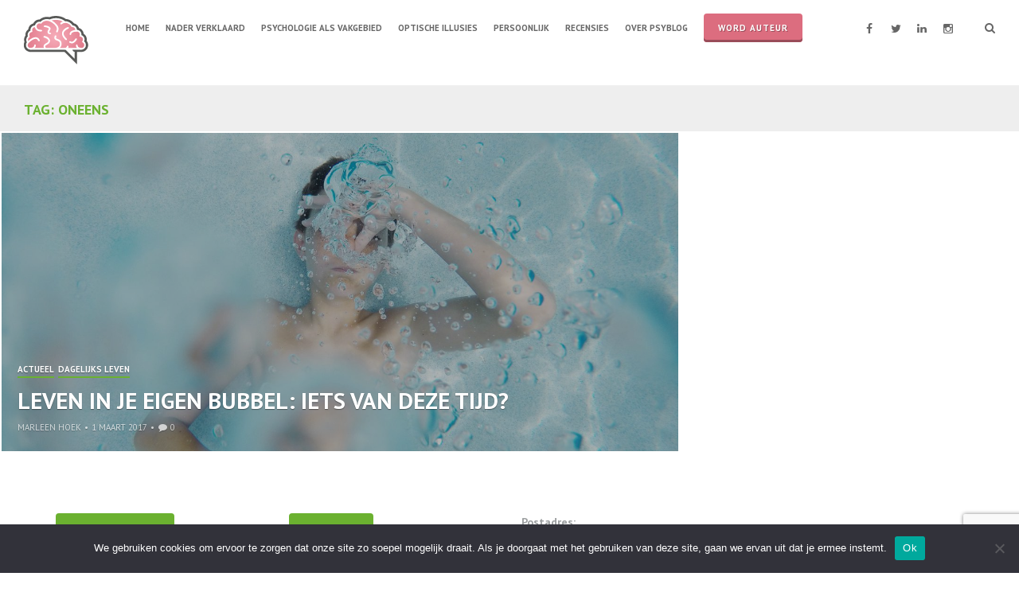

--- FILE ---
content_type: text/html; charset=UTF-8
request_url: https://www.psyblog.nl/tag/oneens/
body_size: 12996
content:
<!DOCTYPE html>
<html lang="nl-NL">
<head>
<meta charset="UTF-8">
<meta name="viewport" content="width=device-width, initial-scale=1">
<link rel="profile" href="http://gmpg.org/xfn/11">
<link rel="pingback" href="https://www.psyblog.nl/xmlrpc.php">

<meta name='robots' content='index, follow, max-image-preview:large, max-snippet:-1, max-video-preview:-1' />
	<style>img:is([sizes="auto" i], [sizes^="auto," i]) { contain-intrinsic-size: 3000px 1500px }</style>
	
	<!-- This site is optimized with the Yoast SEO plugin v26.8 - https://yoast.com/product/yoast-seo-wordpress/ -->
	<title>oneens Archives - PsyBlog</title>
	<link rel="canonical" href="https://www.psyblog.nl/tag/oneens/" />
	<meta property="og:locale" content="nl_NL" />
	<meta property="og:type" content="article" />
	<meta property="og:title" content="oneens Archives - PsyBlog" />
	<meta property="og:url" content="https://www.psyblog.nl/tag/oneens/" />
	<meta property="og:site_name" content="PsyBlog" />
	<script type="application/ld+json" class="yoast-schema-graph">{"@context":"https://schema.org","@graph":[{"@type":"CollectionPage","@id":"https://www.psyblog.nl/tag/oneens/","url":"https://www.psyblog.nl/tag/oneens/","name":"oneens Archives - PsyBlog","isPartOf":{"@id":"https://www.psyblog.nl/#website"},"primaryImageOfPage":{"@id":"https://www.psyblog.nl/tag/oneens/#primaryimage"},"image":{"@id":"https://www.psyblog.nl/tag/oneens/#primaryimage"},"thumbnailUrl":"https://www.psyblog.nl/wp-content/uploads/2017/02/boy-1844927_1920.jpg","breadcrumb":{"@id":"https://www.psyblog.nl/tag/oneens/#breadcrumb"},"inLanguage":"nl-NL"},{"@type":"ImageObject","inLanguage":"nl-NL","@id":"https://www.psyblog.nl/tag/oneens/#primaryimage","url":"https://www.psyblog.nl/wp-content/uploads/2017/02/boy-1844927_1920.jpg","contentUrl":"https://www.psyblog.nl/wp-content/uploads/2017/02/boy-1844927_1920.jpg","width":1920,"height":1440},{"@type":"BreadcrumbList","@id":"https://www.psyblog.nl/tag/oneens/#breadcrumb","itemListElement":[{"@type":"ListItem","position":1,"name":"Home","item":"https://www.psyblog.nl/"},{"@type":"ListItem","position":2,"name":"oneens"}]},{"@type":"WebSite","@id":"https://www.psyblog.nl/#website","url":"https://www.psyblog.nl/","name":"PsyBlog","description":"Hét Nederlandse weblog over Psychologie!","publisher":{"@id":"https://www.psyblog.nl/#organization"},"potentialAction":[{"@type":"SearchAction","target":{"@type":"EntryPoint","urlTemplate":"https://www.psyblog.nl/?s={search_term_string}"},"query-input":{"@type":"PropertyValueSpecification","valueRequired":true,"valueName":"search_term_string"}}],"inLanguage":"nl-NL"},{"@type":"Organization","@id":"https://www.psyblog.nl/#organization","name":"PsyBlog","url":"https://www.psyblog.nl/","logo":{"@type":"ImageObject","inLanguage":"nl-NL","@id":"https://www.psyblog.nl/#/schema/logo/image/","url":"https://www.psyblog.nl/wp-content/uploads/2022/10/cropped-cropped-psyblogpng.png","contentUrl":"https://www.psyblog.nl/wp-content/uploads/2022/10/cropped-cropped-psyblogpng.png","width":87,"height":67,"caption":"PsyBlog"},"image":{"@id":"https://www.psyblog.nl/#/schema/logo/image/"}}]}</script>
	<!-- / Yoast SEO plugin. -->


<link rel='dns-prefetch' href='//platform-api.sharethis.com' />
<link rel='dns-prefetch' href='//secure.gravatar.com' />
<link rel='dns-prefetch' href='//stats.wp.com' />
<link rel='dns-prefetch' href='//fonts.googleapis.com' />
<link rel='dns-prefetch' href='//v0.wordpress.com' />
<link rel="alternate" type="application/rss+xml" title="PsyBlog &raquo; feed" href="https://www.psyblog.nl/feed/" />
<link rel="alternate" type="application/rss+xml" title="PsyBlog &raquo; reacties feed" href="https://www.psyblog.nl/comments/feed/" />
<script type="text/javascript" id="wpp-js" src="https://www.psyblog.nl/wp-content/plugins/wordpress-popular-posts/assets/js/wpp.min.js?ver=7.3.6" data-sampling="0" data-sampling-rate="100" data-api-url="https://www.psyblog.nl/wp-json/wordpress-popular-posts" data-post-id="0" data-token="2ff85842a3" data-lang="0" data-debug="0"></script>
<link rel="alternate" type="application/rss+xml" title="PsyBlog &raquo; oneens tag feed" href="https://www.psyblog.nl/tag/oneens/feed/" />
<script type="text/javascript">
/* <![CDATA[ */
window._wpemojiSettings = {"baseUrl":"https:\/\/s.w.org\/images\/core\/emoji\/16.0.1\/72x72\/","ext":".png","svgUrl":"https:\/\/s.w.org\/images\/core\/emoji\/16.0.1\/svg\/","svgExt":".svg","source":{"concatemoji":"https:\/\/www.psyblog.nl\/wp-includes\/js\/wp-emoji-release.min.js?ver=6.8.3"}};
/*! This file is auto-generated */
!function(s,n){var o,i,e;function c(e){try{var t={supportTests:e,timestamp:(new Date).valueOf()};sessionStorage.setItem(o,JSON.stringify(t))}catch(e){}}function p(e,t,n){e.clearRect(0,0,e.canvas.width,e.canvas.height),e.fillText(t,0,0);var t=new Uint32Array(e.getImageData(0,0,e.canvas.width,e.canvas.height).data),a=(e.clearRect(0,0,e.canvas.width,e.canvas.height),e.fillText(n,0,0),new Uint32Array(e.getImageData(0,0,e.canvas.width,e.canvas.height).data));return t.every(function(e,t){return e===a[t]})}function u(e,t){e.clearRect(0,0,e.canvas.width,e.canvas.height),e.fillText(t,0,0);for(var n=e.getImageData(16,16,1,1),a=0;a<n.data.length;a++)if(0!==n.data[a])return!1;return!0}function f(e,t,n,a){switch(t){case"flag":return n(e,"\ud83c\udff3\ufe0f\u200d\u26a7\ufe0f","\ud83c\udff3\ufe0f\u200b\u26a7\ufe0f")?!1:!n(e,"\ud83c\udde8\ud83c\uddf6","\ud83c\udde8\u200b\ud83c\uddf6")&&!n(e,"\ud83c\udff4\udb40\udc67\udb40\udc62\udb40\udc65\udb40\udc6e\udb40\udc67\udb40\udc7f","\ud83c\udff4\u200b\udb40\udc67\u200b\udb40\udc62\u200b\udb40\udc65\u200b\udb40\udc6e\u200b\udb40\udc67\u200b\udb40\udc7f");case"emoji":return!a(e,"\ud83e\udedf")}return!1}function g(e,t,n,a){var r="undefined"!=typeof WorkerGlobalScope&&self instanceof WorkerGlobalScope?new OffscreenCanvas(300,150):s.createElement("canvas"),o=r.getContext("2d",{willReadFrequently:!0}),i=(o.textBaseline="top",o.font="600 32px Arial",{});return e.forEach(function(e){i[e]=t(o,e,n,a)}),i}function t(e){var t=s.createElement("script");t.src=e,t.defer=!0,s.head.appendChild(t)}"undefined"!=typeof Promise&&(o="wpEmojiSettingsSupports",i=["flag","emoji"],n.supports={everything:!0,everythingExceptFlag:!0},e=new Promise(function(e){s.addEventListener("DOMContentLoaded",e,{once:!0})}),new Promise(function(t){var n=function(){try{var e=JSON.parse(sessionStorage.getItem(o));if("object"==typeof e&&"number"==typeof e.timestamp&&(new Date).valueOf()<e.timestamp+604800&&"object"==typeof e.supportTests)return e.supportTests}catch(e){}return null}();if(!n){if("undefined"!=typeof Worker&&"undefined"!=typeof OffscreenCanvas&&"undefined"!=typeof URL&&URL.createObjectURL&&"undefined"!=typeof Blob)try{var e="postMessage("+g.toString()+"("+[JSON.stringify(i),f.toString(),p.toString(),u.toString()].join(",")+"));",a=new Blob([e],{type:"text/javascript"}),r=new Worker(URL.createObjectURL(a),{name:"wpTestEmojiSupports"});return void(r.onmessage=function(e){c(n=e.data),r.terminate(),t(n)})}catch(e){}c(n=g(i,f,p,u))}t(n)}).then(function(e){for(var t in e)n.supports[t]=e[t],n.supports.everything=n.supports.everything&&n.supports[t],"flag"!==t&&(n.supports.everythingExceptFlag=n.supports.everythingExceptFlag&&n.supports[t]);n.supports.everythingExceptFlag=n.supports.everythingExceptFlag&&!n.supports.flag,n.DOMReady=!1,n.readyCallback=function(){n.DOMReady=!0}}).then(function(){return e}).then(function(){var e;n.supports.everything||(n.readyCallback(),(e=n.source||{}).concatemoji?t(e.concatemoji):e.wpemoji&&e.twemoji&&(t(e.twemoji),t(e.wpemoji)))}))}((window,document),window._wpemojiSettings);
/* ]]> */
</script>
<link rel='stylesheet' id='bxslider-css-css' href='https://www.psyblog.nl/wp-content/plugins/kiwi-logo-carousel/third-party/jquery.bxslider/jquery.bxslider.css?ver=6.8.3' type='text/css' media='' />
<link rel='stylesheet' id='kiwi-logo-carousel-styles-css' href='https://www.psyblog.nl/wp-content/plugins/kiwi-logo-carousel/custom-styles.css?ver=6.8.3' type='text/css' media='' />
<style id='wp-emoji-styles-inline-css' type='text/css'>

	img.wp-smiley, img.emoji {
		display: inline !important;
		border: none !important;
		box-shadow: none !important;
		height: 1em !important;
		width: 1em !important;
		margin: 0 0.07em !important;
		vertical-align: -0.1em !important;
		background: none !important;
		padding: 0 !important;
	}
</style>
<link rel='stylesheet' id='wp-block-library-css' href='https://www.psyblog.nl/wp-includes/css/dist/block-library/style.min.css?ver=6.8.3' type='text/css' media='all' />
<style id='classic-theme-styles-inline-css' type='text/css'>
/*! This file is auto-generated */
.wp-block-button__link{color:#fff;background-color:#32373c;border-radius:9999px;box-shadow:none;text-decoration:none;padding:calc(.667em + 2px) calc(1.333em + 2px);font-size:1.125em}.wp-block-file__button{background:#32373c;color:#fff;text-decoration:none}
</style>
<link rel='stylesheet' id='mediaelement-css' href='https://www.psyblog.nl/wp-includes/js/mediaelement/mediaelementplayer-legacy.min.css?ver=4.2.17' type='text/css' media='all' />
<link rel='stylesheet' id='wp-mediaelement-css' href='https://www.psyblog.nl/wp-includes/js/mediaelement/wp-mediaelement.min.css?ver=6.8.3' type='text/css' media='all' />
<style id='jetpack-sharing-buttons-style-inline-css' type='text/css'>
.jetpack-sharing-buttons__services-list{display:flex;flex-direction:row;flex-wrap:wrap;gap:0;list-style-type:none;margin:5px;padding:0}.jetpack-sharing-buttons__services-list.has-small-icon-size{font-size:12px}.jetpack-sharing-buttons__services-list.has-normal-icon-size{font-size:16px}.jetpack-sharing-buttons__services-list.has-large-icon-size{font-size:24px}.jetpack-sharing-buttons__services-list.has-huge-icon-size{font-size:36px}@media print{.jetpack-sharing-buttons__services-list{display:none!important}}.editor-styles-wrapper .wp-block-jetpack-sharing-buttons{gap:0;padding-inline-start:0}ul.jetpack-sharing-buttons__services-list.has-background{padding:1.25em 2.375em}
</style>
<link rel='stylesheet' id='mpp_gutenberg-css' href='https://www.psyblog.nl/wp-content/plugins/metronet-profile-picture/dist/blocks.style.build.css?ver=2.6.3' type='text/css' media='all' />
<style id='global-styles-inline-css' type='text/css'>
:root{--wp--preset--aspect-ratio--square: 1;--wp--preset--aspect-ratio--4-3: 4/3;--wp--preset--aspect-ratio--3-4: 3/4;--wp--preset--aspect-ratio--3-2: 3/2;--wp--preset--aspect-ratio--2-3: 2/3;--wp--preset--aspect-ratio--16-9: 16/9;--wp--preset--aspect-ratio--9-16: 9/16;--wp--preset--color--black: #000000;--wp--preset--color--cyan-bluish-gray: #abb8c3;--wp--preset--color--white: #ffffff;--wp--preset--color--pale-pink: #f78da7;--wp--preset--color--vivid-red: #cf2e2e;--wp--preset--color--luminous-vivid-orange: #ff6900;--wp--preset--color--luminous-vivid-amber: #fcb900;--wp--preset--color--light-green-cyan: #7bdcb5;--wp--preset--color--vivid-green-cyan: #00d084;--wp--preset--color--pale-cyan-blue: #8ed1fc;--wp--preset--color--vivid-cyan-blue: #0693e3;--wp--preset--color--vivid-purple: #9b51e0;--wp--preset--gradient--vivid-cyan-blue-to-vivid-purple: linear-gradient(135deg,rgba(6,147,227,1) 0%,rgb(155,81,224) 100%);--wp--preset--gradient--light-green-cyan-to-vivid-green-cyan: linear-gradient(135deg,rgb(122,220,180) 0%,rgb(0,208,130) 100%);--wp--preset--gradient--luminous-vivid-amber-to-luminous-vivid-orange: linear-gradient(135deg,rgba(252,185,0,1) 0%,rgba(255,105,0,1) 100%);--wp--preset--gradient--luminous-vivid-orange-to-vivid-red: linear-gradient(135deg,rgba(255,105,0,1) 0%,rgb(207,46,46) 100%);--wp--preset--gradient--very-light-gray-to-cyan-bluish-gray: linear-gradient(135deg,rgb(238,238,238) 0%,rgb(169,184,195) 100%);--wp--preset--gradient--cool-to-warm-spectrum: linear-gradient(135deg,rgb(74,234,220) 0%,rgb(151,120,209) 20%,rgb(207,42,186) 40%,rgb(238,44,130) 60%,rgb(251,105,98) 80%,rgb(254,248,76) 100%);--wp--preset--gradient--blush-light-purple: linear-gradient(135deg,rgb(255,206,236) 0%,rgb(152,150,240) 100%);--wp--preset--gradient--blush-bordeaux: linear-gradient(135deg,rgb(254,205,165) 0%,rgb(254,45,45) 50%,rgb(107,0,62) 100%);--wp--preset--gradient--luminous-dusk: linear-gradient(135deg,rgb(255,203,112) 0%,rgb(199,81,192) 50%,rgb(65,88,208) 100%);--wp--preset--gradient--pale-ocean: linear-gradient(135deg,rgb(255,245,203) 0%,rgb(182,227,212) 50%,rgb(51,167,181) 100%);--wp--preset--gradient--electric-grass: linear-gradient(135deg,rgb(202,248,128) 0%,rgb(113,206,126) 100%);--wp--preset--gradient--midnight: linear-gradient(135deg,rgb(2,3,129) 0%,rgb(40,116,252) 100%);--wp--preset--font-size--small: 13px;--wp--preset--font-size--medium: 20px;--wp--preset--font-size--large: 36px;--wp--preset--font-size--x-large: 42px;--wp--preset--spacing--20: 0.44rem;--wp--preset--spacing--30: 0.67rem;--wp--preset--spacing--40: 1rem;--wp--preset--spacing--50: 1.5rem;--wp--preset--spacing--60: 2.25rem;--wp--preset--spacing--70: 3.38rem;--wp--preset--spacing--80: 5.06rem;--wp--preset--shadow--natural: 6px 6px 9px rgba(0, 0, 0, 0.2);--wp--preset--shadow--deep: 12px 12px 50px rgba(0, 0, 0, 0.4);--wp--preset--shadow--sharp: 6px 6px 0px rgba(0, 0, 0, 0.2);--wp--preset--shadow--outlined: 6px 6px 0px -3px rgba(255, 255, 255, 1), 6px 6px rgba(0, 0, 0, 1);--wp--preset--shadow--crisp: 6px 6px 0px rgba(0, 0, 0, 1);}:where(.is-layout-flex){gap: 0.5em;}:where(.is-layout-grid){gap: 0.5em;}body .is-layout-flex{display: flex;}.is-layout-flex{flex-wrap: wrap;align-items: center;}.is-layout-flex > :is(*, div){margin: 0;}body .is-layout-grid{display: grid;}.is-layout-grid > :is(*, div){margin: 0;}:where(.wp-block-columns.is-layout-flex){gap: 2em;}:where(.wp-block-columns.is-layout-grid){gap: 2em;}:where(.wp-block-post-template.is-layout-flex){gap: 1.25em;}:where(.wp-block-post-template.is-layout-grid){gap: 1.25em;}.has-black-color{color: var(--wp--preset--color--black) !important;}.has-cyan-bluish-gray-color{color: var(--wp--preset--color--cyan-bluish-gray) !important;}.has-white-color{color: var(--wp--preset--color--white) !important;}.has-pale-pink-color{color: var(--wp--preset--color--pale-pink) !important;}.has-vivid-red-color{color: var(--wp--preset--color--vivid-red) !important;}.has-luminous-vivid-orange-color{color: var(--wp--preset--color--luminous-vivid-orange) !important;}.has-luminous-vivid-amber-color{color: var(--wp--preset--color--luminous-vivid-amber) !important;}.has-light-green-cyan-color{color: var(--wp--preset--color--light-green-cyan) !important;}.has-vivid-green-cyan-color{color: var(--wp--preset--color--vivid-green-cyan) !important;}.has-pale-cyan-blue-color{color: var(--wp--preset--color--pale-cyan-blue) !important;}.has-vivid-cyan-blue-color{color: var(--wp--preset--color--vivid-cyan-blue) !important;}.has-vivid-purple-color{color: var(--wp--preset--color--vivid-purple) !important;}.has-black-background-color{background-color: var(--wp--preset--color--black) !important;}.has-cyan-bluish-gray-background-color{background-color: var(--wp--preset--color--cyan-bluish-gray) !important;}.has-white-background-color{background-color: var(--wp--preset--color--white) !important;}.has-pale-pink-background-color{background-color: var(--wp--preset--color--pale-pink) !important;}.has-vivid-red-background-color{background-color: var(--wp--preset--color--vivid-red) !important;}.has-luminous-vivid-orange-background-color{background-color: var(--wp--preset--color--luminous-vivid-orange) !important;}.has-luminous-vivid-amber-background-color{background-color: var(--wp--preset--color--luminous-vivid-amber) !important;}.has-light-green-cyan-background-color{background-color: var(--wp--preset--color--light-green-cyan) !important;}.has-vivid-green-cyan-background-color{background-color: var(--wp--preset--color--vivid-green-cyan) !important;}.has-pale-cyan-blue-background-color{background-color: var(--wp--preset--color--pale-cyan-blue) !important;}.has-vivid-cyan-blue-background-color{background-color: var(--wp--preset--color--vivid-cyan-blue) !important;}.has-vivid-purple-background-color{background-color: var(--wp--preset--color--vivid-purple) !important;}.has-black-border-color{border-color: var(--wp--preset--color--black) !important;}.has-cyan-bluish-gray-border-color{border-color: var(--wp--preset--color--cyan-bluish-gray) !important;}.has-white-border-color{border-color: var(--wp--preset--color--white) !important;}.has-pale-pink-border-color{border-color: var(--wp--preset--color--pale-pink) !important;}.has-vivid-red-border-color{border-color: var(--wp--preset--color--vivid-red) !important;}.has-luminous-vivid-orange-border-color{border-color: var(--wp--preset--color--luminous-vivid-orange) !important;}.has-luminous-vivid-amber-border-color{border-color: var(--wp--preset--color--luminous-vivid-amber) !important;}.has-light-green-cyan-border-color{border-color: var(--wp--preset--color--light-green-cyan) !important;}.has-vivid-green-cyan-border-color{border-color: var(--wp--preset--color--vivid-green-cyan) !important;}.has-pale-cyan-blue-border-color{border-color: var(--wp--preset--color--pale-cyan-blue) !important;}.has-vivid-cyan-blue-border-color{border-color: var(--wp--preset--color--vivid-cyan-blue) !important;}.has-vivid-purple-border-color{border-color: var(--wp--preset--color--vivid-purple) !important;}.has-vivid-cyan-blue-to-vivid-purple-gradient-background{background: var(--wp--preset--gradient--vivid-cyan-blue-to-vivid-purple) !important;}.has-light-green-cyan-to-vivid-green-cyan-gradient-background{background: var(--wp--preset--gradient--light-green-cyan-to-vivid-green-cyan) !important;}.has-luminous-vivid-amber-to-luminous-vivid-orange-gradient-background{background: var(--wp--preset--gradient--luminous-vivid-amber-to-luminous-vivid-orange) !important;}.has-luminous-vivid-orange-to-vivid-red-gradient-background{background: var(--wp--preset--gradient--luminous-vivid-orange-to-vivid-red) !important;}.has-very-light-gray-to-cyan-bluish-gray-gradient-background{background: var(--wp--preset--gradient--very-light-gray-to-cyan-bluish-gray) !important;}.has-cool-to-warm-spectrum-gradient-background{background: var(--wp--preset--gradient--cool-to-warm-spectrum) !important;}.has-blush-light-purple-gradient-background{background: var(--wp--preset--gradient--blush-light-purple) !important;}.has-blush-bordeaux-gradient-background{background: var(--wp--preset--gradient--blush-bordeaux) !important;}.has-luminous-dusk-gradient-background{background: var(--wp--preset--gradient--luminous-dusk) !important;}.has-pale-ocean-gradient-background{background: var(--wp--preset--gradient--pale-ocean) !important;}.has-electric-grass-gradient-background{background: var(--wp--preset--gradient--electric-grass) !important;}.has-midnight-gradient-background{background: var(--wp--preset--gradient--midnight) !important;}.has-small-font-size{font-size: var(--wp--preset--font-size--small) !important;}.has-medium-font-size{font-size: var(--wp--preset--font-size--medium) !important;}.has-large-font-size{font-size: var(--wp--preset--font-size--large) !important;}.has-x-large-font-size{font-size: var(--wp--preset--font-size--x-large) !important;}
:where(.wp-block-post-template.is-layout-flex){gap: 1.25em;}:where(.wp-block-post-template.is-layout-grid){gap: 1.25em;}
:where(.wp-block-columns.is-layout-flex){gap: 2em;}:where(.wp-block-columns.is-layout-grid){gap: 2em;}
:root :where(.wp-block-pullquote){font-size: 1.5em;line-height: 1.6;}
</style>
<link rel='stylesheet' id='authors-list-css-css' href='https://www.psyblog.nl/wp-content/plugins/authors-list/backend/assets/css/front.css?ver=2.0.6.2' type='text/css' media='all' />
<link rel='stylesheet' id='jquery-ui-css-css' href='https://www.psyblog.nl/wp-content/plugins/authors-list/backend/assets/css/jquery-ui.css?ver=2.0.6.2' type='text/css' media='all' />
<link rel='stylesheet' id='contact-form-7-css' href='https://www.psyblog.nl/wp-content/plugins/contact-form-7/includes/css/styles.css?ver=6.1.4' type='text/css' media='all' />
<link rel='stylesheet' id='cookie-notice-front-css' href='https://www.psyblog.nl/wp-content/plugins/cookie-notice/css/front.min.css?ver=2.5.11' type='text/css' media='all' />
<link rel='stylesheet' id='share-this-share-buttons-sticky-css' href='https://www.psyblog.nl/wp-content/plugins/sharethis-share-buttons/css/mu-style.css?ver=1754701313' type='text/css' media='all' />
<link rel='stylesheet' id='wordpress-popular-posts-css-css' href='https://www.psyblog.nl/wp-content/plugins/wordpress-popular-posts/assets/css/wpp.css?ver=7.3.6' type='text/css' media='all' />
<link rel='stylesheet' id='hermes-google-fonts-css' href='//fonts.googleapis.com/css?family=PT+Serif%3A400%2C700%2C400italic%2C700italic%7CPT+Sans%3A+400%2C700&#038;subset=latin%2Clatin-ext%2Ccyrillic%2Ccyrillic-ext' type='text/css' media='all' />
<link rel='stylesheet' id='hermes-icons-css' href='https://www.psyblog.nl/wp-content/themes/hermes/css/font-awesome.css?ver=6.8.3' type='text/css' media='all' />
<link rel='stylesheet' id='hermes-css-framework-css' href='https://www.psyblog.nl/wp-content/themes/hermes/css/bootstrap.css?ver=6.8.3' type='text/css' media='all' />
<link rel='stylesheet' id='hermes-style-css' href='https://www.psyblog.nl/wp-content/themes/hermes/style.css?ver=6.8.3' type='text/css' media='all' />
<style id='hermes-style-inline-css' type='text/css'>
 #search-container #close-search-container,
                            #masthead .current_page_ancestor > a,
                            #masthead .current_page_item > a:hover,
                            #masthead .current-menu-item > a:hover,
                            #masthead .current_page_ancestor > a:hover,
                            #masthead ul:not(.sub-menu) > .menu-item-has-children:hover > a:hover,
                            #masthead ul:not(.sub-menu) > .menu-item-has-children:hover > a,
                            #masthead .main-navigation ul ul li:hover > a,
                            #toggle-sidebar .mobile-navigation ul li a:hover,
                            #toggle-sidebar .mobile-navigation ul .sub-menu a:hover,
                            .page-header .page-title { 
                                color: #6bb130; 
                            } #masthead .main-navigation .current_page_item > a,
                            #masthead .main-navigation .current-menu-item > a,
                            #masthead .main-navigation .current_page_ancestor > a,
                            #masthead .main-navigation li:hover > a,
                            .hentry-grid .hentry-col .hentry .entry-cats a,
                            #primary-header .entry-meta:before,
                            .error404 .title-404:after {
                                border-color: #6bb130;
                            } #page .mejs-controls .mejs-time-rail .mejs-time-current,
                            #page .mejs-controls .mejs-horizontal-volume-slider .mejs-horizontal-volume-current {
                                background: #6bb130;
                            } body,
                            a,
                            a:hover {
                                color: #666666;
                            }
</style>
<link rel='stylesheet' id='tiled-gallery-css' href='https://www.psyblog.nl/wp-content/plugins/jetpack/modules/tiled-gallery/tiled-gallery/tiled-gallery.css?ver=2023-08-21' type='text/css' media='all' />
<link rel='stylesheet' id='meks-author-widget-css' href='https://www.psyblog.nl/wp-content/plugins/meks-smart-author-widget/css/style.css?ver=1.1.5' type='text/css' media='all' />
<script type="text/javascript" src="https://www.psyblog.nl/wp-includes/js/jquery/jquery.min.js?ver=3.7.1" id="jquery-core-js"></script>
<script type="text/javascript" src="https://www.psyblog.nl/wp-includes/js/jquery/jquery-migrate.min.js?ver=3.4.1" id="jquery-migrate-js"></script>
<script type="text/javascript" id="cookie-notice-front-js-before">
/* <![CDATA[ */
var cnArgs = {"ajaxUrl":"https:\/\/www.psyblog.nl\/wp-admin\/admin-ajax.php","nonce":"b5f9e42a54","hideEffect":"fade","position":"bottom","onScroll":false,"onScrollOffset":100,"onClick":false,"cookieName":"cookie_notice_accepted","cookieTime":2592000,"cookieTimeRejected":2592000,"globalCookie":false,"redirection":false,"cache":false,"revokeCookies":false,"revokeCookiesOpt":"automatic"};
/* ]]> */
</script>
<script type="text/javascript" src="https://www.psyblog.nl/wp-content/plugins/cookie-notice/js/front.min.js?ver=2.5.11" id="cookie-notice-front-js"></script>
<script type="text/javascript" src="//platform-api.sharethis.com/js/sharethis.js?ver=2.3.6#property=5e5d4eb5acc25f001a4af4d4&amp;product=gdpr-buttons&amp;source=sharethis-share-buttons-wordpress" id="share-this-share-buttons-mu-js"></script>
<link rel="https://api.w.org/" href="https://www.psyblog.nl/wp-json/" /><link rel="alternate" title="JSON" type="application/json" href="https://www.psyblog.nl/wp-json/wp/v2/tags/1426" /><link rel="EditURI" type="application/rsd+xml" title="RSD" href="https://www.psyblog.nl/xmlrpc.php?rsd" />
<script>
  (function(i,s,o,g,r,a,m){i['GoogleAnalyticsObject']=r;i[r]=i[r]||function(){
  (i[r].q=i[r].q||[]).push(arguments)},i[r].l=1*new Date();a=s.createElement(o),
  m=s.getElementsByTagName(o)[0];a.async=1;a.src=g;m.parentNode.insertBefore(a,m)
  })(window,document,'script','//www.google-analytics.com/analytics.js','ga');

  ga('create', 'UA-15349274-10', 'auto');
  ga('send', 'pageview');

</script>	<style>img#wpstats{display:none}</style>
		            <style id="wpp-loading-animation-styles">@-webkit-keyframes bgslide{from{background-position-x:0}to{background-position-x:-200%}}@keyframes bgslide{from{background-position-x:0}to{background-position-x:-200%}}.wpp-widget-block-placeholder,.wpp-shortcode-placeholder{margin:0 auto;width:60px;height:3px;background:#dd3737;background:linear-gradient(90deg,#dd3737 0%,#571313 10%,#dd3737 100%);background-size:200% auto;border-radius:3px;-webkit-animation:bgslide 1s infinite linear;animation:bgslide 1s infinite linear}</style>
            			<!-- Site Logo: hide header text -->
			<style type="text/css">
			.site-title, .site-description {
				position: absolute;
				clip: rect(1px, 1px, 1px, 1px);
			}
			</style>
			<link rel="icon" href="https://www.psyblog.nl/wp-content/uploads/2022/10/cropped-cropped-psyblogpng-1-32x32.png" sizes="32x32" />
<link rel="icon" href="https://www.psyblog.nl/wp-content/uploads/2022/10/cropped-cropped-psyblogpng-1-192x192.png" sizes="192x192" />
<link rel="apple-touch-icon" href="https://www.psyblog.nl/wp-content/uploads/2022/10/cropped-cropped-psyblogpng-1-180x180.png" />
<meta name="msapplication-TileImage" content="https://www.psyblog.nl/wp-content/uploads/2022/10/cropped-cropped-psyblogpng-1-270x270.png" />
		<style type="text/css" id="wp-custom-css">
			/*
Welcome to Custom CSS!

To learn how this works, see http://wp.me/PEmnE-Bt
*/

/* GDPR Cookie Consent */

.btnCookie {
	margin: 0;
    border: none!important;
    outline: 0!important;
    font-size: 13px;
    line-height: 13px!important;
    vertical-align: top;
    letter-spacing: 1px;
    cursor: pointer;
    position: relative;
    font-family: inherit;
    text-decoration: none;
    overflow: visible;
    left: auto;
    white-space: nowrap;
    display: inline-block;
	padding: 6px 16px !important;
	font-weight: 400 !important;
	text-transform: none !important;
	color: #fff !important;
    background-color: #6bb130;
    border-radius: 4px;
}


#masthead .header-controls,
#masthead .main-navigation {
	margin: 26px 0;
}

/*
#masthead .header-controls,
#masthead .main-navigation {
	margin: 40px 0px 12px 0px;
}
*/

#masthead {
	box-shadow: none;
}

#masthead, 
#colophon, 
#toggle-sidebar, 
.hentry-grid, 
#masthead .main-navigation ul ul, 
.site-main .posts-navigation {
	background: #fff;
}

#masthead .main-navigation a,
#masthead .main-navigation .current_page_item > a, 
#masthead .main-navigation .current-menu-item > a, 
#masthead .main-navigation .current_page_ancestor > a, 
#masthead .main-navigation li:hover > a,
#masthead .main-navigation ul ul a,
.social-list li a::before,
#masthead #header-search-button,
#masthead #menu-button,
#toggle-sidebar .mobile-navigation ul li a {
	color: #666;
}

.menu-item-11117 {
    background: #dc6d7f;
    padding: 9px 18px;
    top: -9px;
    border-radius: 4px;
    letter-spacing: 1px;
    font-weight: 500;
    text-shadow: 1px 1px #9a4c59;
    box-shadow: inset 0 -3px #9a4c59;
}

.menu-item-11117:hover {
   background-color: #E98C9E;
}

.menu-item-11117 a {
    color: #fff !important;
    margin: 0 !important;
    border: none !important;
}

.social-list li a:hover::before,
#masthead #header-search-button:hover,
#masthead #menu-button:hover {
	color: #999;
}

#toggle-sidebar .social-list .menu-items a {
	background: rgba(0,0,0,0.1);
}

.hentry-grid .hentry-col .hentry {
	background: #eee;
	box-shadow: 0 0 0 2px #fff;
}

.page-header {
	background: #eee;
}

.button-green {
	padding: 0 20px;
	background-color: #6bb130;
	font-size: 14px;
	text-transform: uppercase;
	color: #fff !important;
	border-radius: 4px;
	letter-spacing: 1px;
	font-weight: 500;
	text-shadow: 1px 1px #4b7c22;
	display: inline-block;
	-webkit-transition: all .2s ease-in-out;
	-o-transition: all .2s ease-in-out;
	transition: all .2s ease-in-out;
	line-height: 45px;
	margin: 0 0 15px;
	box-shadow: inset 0 -3px #4b7c22;
}

.button-green:hover {
	background-color: #87c156;
}

.button-pink {
	padding: 0 20px;
	background-color: #dc6d7f;
	font-size: 14px;
	text-transform: uppercase;
	color: #fff !important;
	border-radius: 4px;
	letter-spacing: 1px;
	font-weight: 500;
	text-shadow: 1px 1px #9a4c59;
	display: inline-block;
	-webkit-transition: all .2s ease-in-out;
	-o-transition: all .2s ease-in-out;
	transition: all .2s ease-in-out;
	line-height: 45px;
	margin: 0 0 15px;
	box-shadow: inset 0 -3px #9a4c59;
}

.button-pink:hover {
	background-color: #e98c9c;
}

#infinite-handle span {
	padding: 0 20px;
	background-color: transparent;
	font-size: 14px;
	color: #eee;
	border-radius: 4px;
	letter-spacing: 1px;
	font-weight: 500;
	display: inline-block;
	line-height: 45px;
	border: 2px solid #eee;
	text-align: center;
	outline: none;
	text-decoration: none;
}

.textwidget .author-container {
	font-size: 1em;
	padding-top: 0;
	border-top: 0;
}

.textwidget .author-container .author-bio {
	padding-left: 0;
}

.textwidget .author-container .avatar {
	margin-bottom: 20px;
	position: relative;
}

#jp-relatedposts {
	display: none !important;
}

#main .author-container {
	display: none;
}

#main p,
.entry-content a {
	font-size: 16px;
}

#main ul li {
	font-size: 16px;
}

#expert-img {
	width: 80px;
	float: left;
}

#expert-bio {
	margin-left: 110px;
	margin-bottom: 40px;
	border-bottom: 1px solid #eee;
}

#expert-bio h4 {
	margin-top: 0;
}

/* Meks Smart Author */

.mks_author_widget img {
    margin-bottom: 20px;
}

.mks_author_widget h3 {
    font-family: "Open Sans" !important;
    clear: both;
}

/* END Meks Smart Author */

#infinite-footer {
	display: none;
}

#commentform .comment-form-comment,
#commentform .comment-form-author,
#commentform .comment-form-email {
	margin-bottom: 15px;
}

.hentry .entry-footer {
	display: none;
}

.site-main .post-navigation {
	display: none;
}

#respond #comment {
	width: 50%;
	max-height: 120px;
}

@media only screen and (max-width: 992px) {
	#masthead #menu-button, #masthead .header-controls {
		margin-top: 5px;
		margin-bottom: 5px;
	}
	
	#page #masthead .site-branding {
		padding: 0;
	}
}

@media only screen and (min-width: 500px) {
	#respond #comment {
		width: 100%;
		max-height: 198px;
	}
	
	#commentform .comment-form-comment {
		display: block;
		float: right;
		width: 50%;
	}
	
	#respond #author, #respond #email, #respond #url {
		width: 48%;
	}
	.author-list .user.with-name {
	    width: 189px;
	}
}

@media only screen and (max-width: 500px) {
	#respond #comment {
		width: 100%;
	}
}

.widgets-list-layout .widgets-list-layout-blavatar {
	max-width: 48px;
	margin-right: 10px;
}

.widgets-list-layout-links {
	float: left;
}

.author-list .user.with-name {
    width: 30%;
    min-width: 220px;
    height: 290px;
    margin: 20px 2.5% 0px 0px;
    padding: 20px !important;
    border: 1px solid #eee;
}

.author-list .avatar img {
    border-radius: 50%;
    margin-bottom: 10px;
}

.author-list .name {
    margin-bottom: 10px;
    font-size: 1em !important;
}

.author-list .name {
    margin-bottom: 10px;
    font-size: 1em !important;
}

.biography p,
.biography a {
    font-size: 14px !important;
}

.author-list a {
    text-decoration: none !important;
}

a.name.author_link {
    font-size: 0.8em !important;
}

span.specialisme {
    display: block;
    margin-bottom: 10px;
    font-size: 0.9em;
    font-style: italic;
}

a.author_link {
    text-decoration: underline !important;
	color: #6bb130;
}

@media only screen and (max-width: 1199px) and (min-width: 992px) {
.author-list .user.with-name {
    width: 30%;
    min-width: 189px;
}
}

@media only screen and (max-width: 991px) and (min-width: 703px) {
.author-list .user.with-name {
    width: 30%;
    min-width: 189px;
}
}

@media only screen and (max-width: 702px) and (min-width: 643px) {
.author-list .user.with-name {
    width: 47.5%;
    min-width: 189px;
}
}

@media only screen and (max-width: 493px) {
.author-list .user.with-name {
    width: 100%;
    margin-right: 0px;
}
}		</style>
		</head>

<body class="archive tag tag-oneens tag-1426 wp-custom-logo wp-theme-hermes cookies-not-set group-blog has-site-logo">
<div id="toggle-sidebar">
	<div class="inner-panel">
        <a id="close-toggle-sidebar" class="primary-font" href="#">Sluiten</a>
		<nav id="mobile-navigation" class="mobile-navigation primary-font" role="navigation">
		<div class="menu-categorie-container"><ul id="menu-categorie" class="menu"><li id="menu-item-7923" class="menu-item menu-item-type-custom menu-item-object-custom menu-item-7923"><a href="/">Home</a></li>
<li id="menu-item-10" class="menu-item menu-item-type-taxonomy menu-item-object-category menu-item-has-children menu-item-10"><a href="https://www.psyblog.nl/category/nader-verklaard/">Nader Verklaard</a>
<ul class="sub-menu">
	<li id="menu-item-16" class="menu-item menu-item-type-taxonomy menu-item-object-category menu-item-16"><a href="https://www.psyblog.nl/category/nader-verklaard/aandoeningen/">Aandoeningen</a></li>
	<li id="menu-item-18" class="menu-item menu-item-type-taxonomy menu-item-object-category menu-item-18"><a href="https://www.psyblog.nl/category/nader-verklaard/actueel/">Actueel</a></li>
	<li id="menu-item-6575" class="menu-item menu-item-type-taxonomy menu-item-object-category menu-item-6575"><a href="https://www.psyblog.nl/category/nader-verklaard/dagelijks-leven/">Dagelijks leven</a></li>
	<li id="menu-item-12018" class="menu-item menu-item-type-taxonomy menu-item-object-category menu-item-12018"><a href="https://www.psyblog.nl/category/nader-verklaard/forensische-psychologie/">Forensische Psychologie</a></li>
	<li id="menu-item-6581" class="menu-item menu-item-type-taxonomy menu-item-object-category menu-item-6581"><a href="https://www.psyblog.nl/category/nader-verklaard/neuropsychologie/">Neuropsychologie</a></li>
	<li id="menu-item-6576" class="menu-item menu-item-type-taxonomy menu-item-object-category menu-item-6576"><a href="https://www.psyblog.nl/category/nader-verklaard/wetenschap-onderzoek/">Wetenschap/onderzoek</a></li>
</ul>
</li>
<li id="menu-item-12019" class="menu-item menu-item-type-taxonomy menu-item-object-category menu-item-12019"><a href="https://www.psyblog.nl/category/psychologie-als-vakgebied/">Psychologie als Vakgebied</a></li>
<li id="menu-item-13" class="menu-item menu-item-type-taxonomy menu-item-object-category menu-item-13"><a href="https://www.psyblog.nl/category/optische-illusies/">Optische Illusies</a></li>
<li id="menu-item-24" class="menu-item menu-item-type-taxonomy menu-item-object-category menu-item-has-children menu-item-24"><a href="https://www.psyblog.nl/category/persoonlijk/">Persoonlijk</a>
<ul class="sub-menu">
	<li id="menu-item-23" class="menu-item menu-item-type-taxonomy menu-item-object-category menu-item-23"><a href="https://www.psyblog.nl/category/persoonlijk/ervaringen/">Ervaringen</a></li>
	<li id="menu-item-29" class="menu-item menu-item-type-taxonomy menu-item-object-category menu-item-29"><a href="https://www.psyblog.nl/category/persoonlijk/opinie-persoonlijk/">Opinie</a></li>
</ul>
</li>
<li id="menu-item-6580" class="menu-item menu-item-type-taxonomy menu-item-object-category menu-item-6580"><a href="https://www.psyblog.nl/category/recensies/">Recensies</a></li>
<li id="menu-item-7925" class="menu-item menu-item-type-custom menu-item-object-custom menu-item-has-children menu-item-7925"><a href="#">over PsyBlog</a>
<ul class="sub-menu">
	<li id="menu-item-7927" class="menu-item menu-item-type-post_type menu-item-object-page menu-item-7927"><a href="https://www.psyblog.nl/historie/">Historie</a></li>
	<li id="menu-item-7929" class="menu-item menu-item-type-post_type menu-item-object-page menu-item-7929"><a href="https://www.psyblog.nl/?page_id=1518">Team</a></li>
	<li id="menu-item-7933" class="menu-item menu-item-type-post_type menu-item-object-page menu-item-7933"><a href="https://www.psyblog.nl/auteurs/">Auteurs</a></li>
	<li id="menu-item-7926" class="menu-item menu-item-type-post_type menu-item-object-page menu-item-7926"><a href="https://www.psyblog.nl/doneren/">Doneren</a></li>
	<li id="menu-item-7931" class="menu-item menu-item-type-post_type menu-item-object-page menu-item-7931"><a href="https://www.psyblog.nl/contact/">Contact</a></li>
	<li id="menu-item-7930" class="menu-item menu-item-type-post_type menu-item-object-page menu-item-7930"><a href="https://www.psyblog.nl/disclaimer/">Disclaimer</a></li>
</ul>
</li>
<li id="menu-item-11117" class="menu-item menu-item-type-post_type menu-item-object-page menu-item-11117"><a href="https://www.psyblog.nl/word-auteur/">Word Auteur</a></li>
</ul></div>		</nav><!-- #mobile-navigation -->

		<div class="social-list"><ul id="menu-social" class="menu-items list-unstyled clearfix"><li id="menu-item-7934" class="menu-item menu-item-type-custom menu-item-object-custom menu-item-7934"><a href="http://www.facebook.com/PsyBlogNL"><span class="screen-reader-text social-meta">Facebook</span></a></li>
<li id="menu-item-7935" class="menu-item menu-item-type-custom menu-item-object-custom menu-item-7935"><a href="http://twitter.com/psyblognl"><span class="screen-reader-text social-meta">Twitter</span></a></li>
<li id="menu-item-13595" class="menu-item menu-item-type-custom menu-item-object-custom menu-item-13595"><a href="https://www.linkedin.com/company/psyblog-nl/"><span class="screen-reader-text social-meta">LinkedIn</span></a></li>
<li id="menu-item-13596" class="menu-item menu-item-type-custom menu-item-object-custom menu-item-13596"><a href="https://www.instagram.com/psyblognl/"><span class="screen-reader-text social-meta">Instagram</span></a></li>
</ul></div>	</div><!-- .inner-panel -->
</div><!-- #toggle-sidebar -->

<div id="page" class="hfeed site">
	<a class="skip-link screen-reader-text" href="#content">Overslaan</a>

	<div id="search-container" class="primary-font">
		<form method="get" class="header-searchform form-inline" action="https://www.psyblog.nl/" role="search">
			<div class="header-searchform-inner">
				<input type="text" id="header-search-field" class="field" placeholder="Zoek &#x2026;" name="s" value="" />
				<button type="submit" class="submit"><i class="fa fa-search"></i><span class="screen-reader-text">Zoeken</span></button>
			</div><!-- .header-searchform-inner -->
		</form><!-- .header-searchform -->
		<a id="close-search-container" href="#">Sluiten</a>
	</div><!-- #search-container -->

	<header id="masthead" class="site-header primary-font clearfix" role="banner">
		<div class="site-branding pull-left">
			<a href="https://www.psyblog.nl/" class="site-logo-link" rel="home" itemprop="url"><img width="87" height="67" src="https://www.psyblog.nl/wp-content/uploads/2022/10/cropped-cropped-psyblogpng.png" class="site-logo attachment-large" alt="" data-size="large" itemprop="logo" decoding="async" /></a>
			<h1 class="site-title"><a href="https://www.psyblog.nl/" rel="home">PsyBlog</a></h1>
			<h2 class="site-description">Hét Nederlandse weblog over Psychologie!</h2>
		</div><!-- .site-branding -->

		<nav id="site-navigation" class="main-navigation pull-left" role="navigation">
			<div class="menu-categorie-container"><ul id="menu-categorie-1" class="menu"><li class="menu-item menu-item-type-custom menu-item-object-custom menu-item-7923"><a href="/">Home</a></li>
<li class="menu-item menu-item-type-taxonomy menu-item-object-category menu-item-has-children menu-item-10"><a href="https://www.psyblog.nl/category/nader-verklaard/">Nader Verklaard</a>
<ul class="sub-menu">
	<li class="menu-item menu-item-type-taxonomy menu-item-object-category menu-item-16"><a href="https://www.psyblog.nl/category/nader-verklaard/aandoeningen/">Aandoeningen</a></li>
	<li class="menu-item menu-item-type-taxonomy menu-item-object-category menu-item-18"><a href="https://www.psyblog.nl/category/nader-verklaard/actueel/">Actueel</a></li>
	<li class="menu-item menu-item-type-taxonomy menu-item-object-category menu-item-6575"><a href="https://www.psyblog.nl/category/nader-verklaard/dagelijks-leven/">Dagelijks leven</a></li>
	<li class="menu-item menu-item-type-taxonomy menu-item-object-category menu-item-12018"><a href="https://www.psyblog.nl/category/nader-verklaard/forensische-psychologie/">Forensische Psychologie</a></li>
	<li class="menu-item menu-item-type-taxonomy menu-item-object-category menu-item-6581"><a href="https://www.psyblog.nl/category/nader-verklaard/neuropsychologie/">Neuropsychologie</a></li>
	<li class="menu-item menu-item-type-taxonomy menu-item-object-category menu-item-6576"><a href="https://www.psyblog.nl/category/nader-verklaard/wetenschap-onderzoek/">Wetenschap/onderzoek</a></li>
</ul>
</li>
<li class="menu-item menu-item-type-taxonomy menu-item-object-category menu-item-12019"><a href="https://www.psyblog.nl/category/psychologie-als-vakgebied/">Psychologie als Vakgebied</a></li>
<li class="menu-item menu-item-type-taxonomy menu-item-object-category menu-item-13"><a href="https://www.psyblog.nl/category/optische-illusies/">Optische Illusies</a></li>
<li class="menu-item menu-item-type-taxonomy menu-item-object-category menu-item-has-children menu-item-24"><a href="https://www.psyblog.nl/category/persoonlijk/">Persoonlijk</a>
<ul class="sub-menu">
	<li class="menu-item menu-item-type-taxonomy menu-item-object-category menu-item-23"><a href="https://www.psyblog.nl/category/persoonlijk/ervaringen/">Ervaringen</a></li>
	<li class="menu-item menu-item-type-taxonomy menu-item-object-category menu-item-29"><a href="https://www.psyblog.nl/category/persoonlijk/opinie-persoonlijk/">Opinie</a></li>
</ul>
</li>
<li class="menu-item menu-item-type-taxonomy menu-item-object-category menu-item-6580"><a href="https://www.psyblog.nl/category/recensies/">Recensies</a></li>
<li class="menu-item menu-item-type-custom menu-item-object-custom menu-item-has-children menu-item-7925"><a href="#">over PsyBlog</a>
<ul class="sub-menu">
	<li class="menu-item menu-item-type-post_type menu-item-object-page menu-item-7927"><a href="https://www.psyblog.nl/historie/">Historie</a></li>
	<li class="menu-item menu-item-type-post_type menu-item-object-page menu-item-7929"><a href="https://www.psyblog.nl/?page_id=1518">Team</a></li>
	<li class="menu-item menu-item-type-post_type menu-item-object-page menu-item-7933"><a href="https://www.psyblog.nl/auteurs/">Auteurs</a></li>
	<li class="menu-item menu-item-type-post_type menu-item-object-page menu-item-7926"><a href="https://www.psyblog.nl/doneren/">Doneren</a></li>
	<li class="menu-item menu-item-type-post_type menu-item-object-page menu-item-7931"><a href="https://www.psyblog.nl/contact/">Contact</a></li>
	<li class="menu-item menu-item-type-post_type menu-item-object-page menu-item-7930"><a href="https://www.psyblog.nl/disclaimer/">Disclaimer</a></li>
</ul>
</li>
<li class="menu-item menu-item-type-post_type menu-item-object-page menu-item-11117"><a href="https://www.psyblog.nl/word-auteur/">Word Auteur</a></li>
</ul></div>		</nav><!-- #site-navigation -->

		<a id="menu-button" class="pull-left" href="#toggle-sidebar"><span>Menu</span></a>

		<div class="header-controls pull-right">
			<div class="header-social pull-left">
				<div class="social-list"><ul id="menu-social-1" class="menu-items list-unstyled clearfix"><li class="menu-item menu-item-type-custom menu-item-object-custom menu-item-7934"><a href="http://www.facebook.com/PsyBlogNL"><span class="screen-reader-text social-meta">Facebook</span></a></li>
<li class="menu-item menu-item-type-custom menu-item-object-custom menu-item-7935"><a href="http://twitter.com/psyblognl"><span class="screen-reader-text social-meta">Twitter</span></a></li>
<li class="menu-item menu-item-type-custom menu-item-object-custom menu-item-13595"><a href="https://www.linkedin.com/company/psyblog-nl/"><span class="screen-reader-text social-meta">LinkedIn</span></a></li>
<li class="menu-item menu-item-type-custom menu-item-object-custom menu-item-13596"><a href="https://www.instagram.com/psyblognl/"><span class="screen-reader-text social-meta">Instagram</span></a></li>
</ul></div>			</div><!-- .header-social -->
			<a id="header-search-button" class="pull-right" href="#"><span class="screen-reader-text">Zoek box</span></a>
		</div><!-- .header-controls -->

	</header><!-- #masthead -->

	<div id="content" class="site-content">

	<div id="primary" class="content-area">
		<main id="main" class="site-main" role="main">

		
			<header class="page-header">
				<h1 class="page-title">Tag: <span>oneens</span></h1>			</header><!-- .page-header -->

			<div id="blog-grid" class="hentry-grid clearfix">
							<div class="hentry-col">
				
<article id="post-11263" class="post-11263 post type-post status-publish format-standard has-post-thumbnail hentry category-actueel category-dagelijks-leven tag-bubbel tag-cognitieve-dissonantie tag-confirmation-bias tag-meningsverschil tag-nep-nieuws tag-nieuwsbubbel tag-oneens tag-smartphone tag-social-media" style="background-image: url( https://www.psyblog.nl/wp-content/uploads/2017/02/boy-1844927_1920-1440x1080.jpg );">
	<a href="https://www.psyblog.nl/2017/03/01/nieuws-bubbel-nep-nieuws-confirmation-bias-cognitieve-dissonantie-social-media/">
    <div class="hentry-overlay"></div>
    </a>
	<header class="entry-header">
				<span class="entry-cats primary-font"><a href="https://www.psyblog.nl/category/nader-verklaard/actueel/" rel="category tag">Actueel</a> <a href="https://www.psyblog.nl/category/nader-verklaard/dagelijks-leven/" rel="category tag">Dagelijks leven</a></span>
		
		<h2 class="entry-title"><a href="https://www.psyblog.nl/2017/03/01/nieuws-bubbel-nep-nieuws-confirmation-bias-cognitieve-dissonantie-social-media/" rel="bookmark">Leven in je eigen bubbel: Iets van deze tijd?</a></h2>
		<div class="entry-meta primary-font">
			<span class="byline"> <span class="author vcard"><a class="url fn n" href="https://www.psyblog.nl/author/marleenhoek/">Marleen Hoek</a></span></span><span class="sep">&bull;</span><span class="posted-on"><a href="https://www.psyblog.nl/2017/03/01/nieuws-bubbel-nep-nieuws-confirmation-bias-cognitieve-dissonantie-social-media/" rel="bookmark"><time class="entry-date published" datetime="2017-03-01T09:01:34+01:00">1 maart 2017</time><time class="updated" datetime="2017-08-04T15:49:18+02:00">4 augustus 2017</time></a></span>            
                        <span class="comments-link"><a href="https://www.psyblog.nl/2017/03/01/nieuws-bubbel-nep-nieuws-confirmation-bias-cognitieve-dissonantie-social-media/#respond">0</a></span>
            		</div><!-- .entry-meta -->
	</header><!-- .entry-header -->    
</article><!-- #post-## -->				</div><!-- .hetry-col -->
						</div><!-- .hentry-grid -->

			
		
		</main><!-- #main -->
	</div><!-- #primary -->


	</div><!-- #content -->

	<footer id="colophon" class="site-footer primary-font" role="contentinfo">
		<div class="container">
            			<div class="footer-widgets">
				<div class="row">
				    <div class="col-lg-3 col-md-3 footer-widget"><aside id="text-5" class="widget widget_text"><h4 class="widget-title">Word auteur!</h4>			<div class="textwidget"><a class="button-green" href="/auteurs/#schrijfvoorons">word auteur!</a></div>
		</aside></div><!-- .col --><div class="col-lg-3 col-md-3 footer-widget"><aside id="text-16" class="widget widget_text"><h4 class="widget-title">Doneren</h4>			<div class="textwidget"><a class="button-green" href="/doneren/">Doneren</a></div>
		</aside></div><!-- .col --><div class="col-lg-3 col-md-3 footer-widget"><aside id="text-17" class="widget widget_text"><h4 class="widget-title">Contact</h4>			<div class="textwidget"><p><strong>Postadres:</strong><br />
PsyBlog.nl<br />
Tias Building T7.18<br />
Postbus 90153<br />
5000 LE Tilburg</p>
<p><strong>Bezoekadres:</strong><br />
PsyBlog.nl<br />
Tias Building T7.18<br />
Warandelaan 2<br />
5037 AB Tilburg</p>
</div>
		</aside></div><!-- .col -->				</div><!-- .row -->
			</div><!-- .footer-widgets -->
            
			<div class="site-footer-bottom clearfix">
				<div class="site-info pull-left">
					Design door TomInc				</div><!-- .site-info -->

				<div class="gotop-link pull-right">
					<a id="gotop" href="#">Naar boven</a>
				</div><!-- .pull-right -->
			</div><!-- .site-footer-bottom -->
		</div><!-- .container -->
	</footer><!-- #colophon -->
</div><!-- #page -->

<script type="speculationrules">
{"prefetch":[{"source":"document","where":{"and":[{"href_matches":"\/*"},{"not":{"href_matches":["\/wp-*.php","\/wp-admin\/*","\/wp-content\/uploads\/*","\/wp-content\/*","\/wp-content\/plugins\/*","\/wp-content\/themes\/hermes\/*","\/*\\?(.+)"]}},{"not":{"selector_matches":"a[rel~=\"nofollow\"]"}},{"not":{"selector_matches":".no-prefetch, .no-prefetch a"}}]},"eagerness":"conservative"}]}
</script>
<script>jQuery(document).ready(function(){jQuery(".kiwi-logo-carousel-default").bxSlider({mode:"horizontal",speed:500,slideMargin:0,infiniteLoop:true,hideControlOnEnd:false,captions:false,ticker:false,tickerHover:false,adaptiveHeight:false,responsive:true,pager:false,controls:true,autoControls:false,minSlides:1,maxSlides:4,moveSlides:1,slideWidth:200,auto:true,pause:4000,useCSS:false});jQuery(".kiwi-logo-carousel-powered-by").bxSlider({mode:"horizontal",speed:500,slideMargin:0,infiniteLoop:true,hideControlOnEnd:true,captions:false,ticker:false,tickerHover:true,adaptiveHeight:false,responsive:true,pager:false,controls:false,autoControls:false,minSlides:1,maxSlides:1,moveSlides:1,slideWidth:200,auto:true,pause:4000,useCSS:false});});</script><script type="text/javascript" src="https://www.psyblog.nl/wp-content/plugins/metronet-profile-picture/js/mpp-frontend.js?ver=2.6.3" id="mpp_gutenberg_tabs-js"></script>
<script type="text/javascript" src="https://www.psyblog.nl/wp-includes/js/jquery/ui/core.min.js?ver=1.13.3" id="jquery-ui-core-js"></script>
<script type="text/javascript" src="https://www.psyblog.nl/wp-includes/js/jquery/ui/mouse.min.js?ver=1.13.3" id="jquery-ui-mouse-js"></script>
<script type="text/javascript" src="https://www.psyblog.nl/wp-includes/js/jquery/ui/slider.min.js?ver=1.13.3" id="jquery-ui-slider-js"></script>
<script type="text/javascript" id="authors-list-js-js-extra">
/* <![CDATA[ */
var authorsListAjaxSearch = {"ajaxurl":"https:\/\/www.psyblog.nl\/wp-admin\/admin-ajax.php","nonce":"7d6e875638"};
/* ]]> */
</script>
<script type="text/javascript" src="https://www.psyblog.nl/wp-content/plugins/authors-list/backend/assets/js/front.js?ver=2.0.6.2" id="authors-list-js-js"></script>
<script type="text/javascript" src="https://www.psyblog.nl/wp-includes/js/dist/hooks.min.js?ver=4d63a3d491d11ffd8ac6" id="wp-hooks-js"></script>
<script type="text/javascript" src="https://www.psyblog.nl/wp-includes/js/dist/i18n.min.js?ver=5e580eb46a90c2b997e6" id="wp-i18n-js"></script>
<script type="text/javascript" id="wp-i18n-js-after">
/* <![CDATA[ */
wp.i18n.setLocaleData( { 'text direction\u0004ltr': [ 'ltr' ] } );
/* ]]> */
</script>
<script type="text/javascript" src="https://www.psyblog.nl/wp-content/plugins/contact-form-7/includes/swv/js/index.js?ver=6.1.4" id="swv-js"></script>
<script type="text/javascript" id="contact-form-7-js-translations">
/* <![CDATA[ */
( function( domain, translations ) {
	var localeData = translations.locale_data[ domain ] || translations.locale_data.messages;
	localeData[""].domain = domain;
	wp.i18n.setLocaleData( localeData, domain );
} )( "contact-form-7", {"translation-revision-date":"2025-11-30 09:13:36+0000","generator":"GlotPress\/4.0.3","domain":"messages","locale_data":{"messages":{"":{"domain":"messages","plural-forms":"nplurals=2; plural=n != 1;","lang":"nl"},"This contact form is placed in the wrong place.":["Dit contactformulier staat op de verkeerde plek."],"Error:":["Fout:"]}},"comment":{"reference":"includes\/js\/index.js"}} );
/* ]]> */
</script>
<script type="text/javascript" id="contact-form-7-js-before">
/* <![CDATA[ */
var wpcf7 = {
    "api": {
        "root": "https:\/\/www.psyblog.nl\/wp-json\/",
        "namespace": "contact-form-7\/v1"
    }
};
/* ]]> */
</script>
<script type="text/javascript" src="https://www.psyblog.nl/wp-content/plugins/contact-form-7/includes/js/index.js?ver=6.1.4" id="contact-form-7-js"></script>
<script type="text/javascript" src="https://www.psyblog.nl/wp-content/themes/hermes/js/skip-link-focus-fix.js?ver=20130115" id="hermes-skip-link-focus-fix-js"></script>
<script type="text/javascript" src="https://www.psyblog.nl/wp-content/themes/hermes/js/bigSlide.js?ver=0.5.0" id="hermes-sidebar-script-js"></script>
<script type="text/javascript" src="https://www.psyblog.nl/wp-content/themes/hermes/js/hermes.js?ver=1.0" id="hermes-script-js"></script>
<script type="text/javascript" src="https://www.psyblog.nl/wp-content/plugins/jetpack/_inc/build/tiled-gallery/tiled-gallery/tiled-gallery.min.js?ver=15.4" id="tiled-gallery-js" defer="defer" data-wp-strategy="defer"></script>
<script type="text/javascript" src="https://www.google.com/recaptcha/api.js?render=6LcwQKEUAAAAAD_ow-pB3DIZBf1zwBOpRbSofiaa&amp;ver=3.0" id="google-recaptcha-js"></script>
<script type="text/javascript" src="https://www.psyblog.nl/wp-includes/js/dist/vendor/wp-polyfill.min.js?ver=3.15.0" id="wp-polyfill-js"></script>
<script type="text/javascript" id="wpcf7-recaptcha-js-before">
/* <![CDATA[ */
var wpcf7_recaptcha = {
    "sitekey": "6LcwQKEUAAAAAD_ow-pB3DIZBf1zwBOpRbSofiaa",
    "actions": {
        "homepage": "homepage",
        "contactform": "contactform"
    }
};
/* ]]> */
</script>
<script type="text/javascript" src="https://www.psyblog.nl/wp-content/plugins/contact-form-7/modules/recaptcha/index.js?ver=6.1.4" id="wpcf7-recaptcha-js"></script>
<script type="text/javascript" id="jetpack-stats-js-before">
/* <![CDATA[ */
_stq = window._stq || [];
_stq.push([ "view", {"v":"ext","blog":"107128548","post":"0","tz":"1","srv":"www.psyblog.nl","arch_tag":"oneens","arch_results":"1","j":"1:15.4"} ]);
_stq.push([ "clickTrackerInit", "107128548", "0" ]);
/* ]]> */
</script>
<script type="text/javascript" src="https://stats.wp.com/e-202604.js" id="jetpack-stats-js" defer="defer" data-wp-strategy="defer"></script>
<script type="text/javascript" src="https://www.psyblog.nl/wp-content/plugins/kiwi-logo-carousel/third-party/jquery.bxslider/jquery.bxslider.js?ver=6.8.3" id="bxslider-js"></script>

		<!-- Cookie Notice plugin v2.5.11 by Hu-manity.co https://hu-manity.co/ -->
		<div id="cookie-notice" role="dialog" class="cookie-notice-hidden cookie-revoke-hidden cn-position-bottom" aria-label="Cookie Notice" style="background-color: rgba(50,50,58,1);"><div class="cookie-notice-container" style="color: #fff"><span id="cn-notice-text" class="cn-text-container">We gebruiken cookies om ervoor te zorgen dat onze site zo soepel mogelijk draait. Als je doorgaat met het gebruiken van deze site, gaan we ervan uit dat je ermee instemt.</span><span id="cn-notice-buttons" class="cn-buttons-container"><button id="cn-accept-cookie" data-cookie-set="accept" class="cn-set-cookie cn-button" aria-label="Ok" style="background-color: #00a99d">Ok</button></span><button type="button" id="cn-close-notice" data-cookie-set="accept" class="cn-close-icon" aria-label="Nee"></button></div>
			
		</div>
		<!-- / Cookie Notice plugin -->
</body>
</html>


--- FILE ---
content_type: text/html; charset=utf-8
request_url: https://www.google.com/recaptcha/api2/anchor?ar=1&k=6LcwQKEUAAAAAD_ow-pB3DIZBf1zwBOpRbSofiaa&co=aHR0cHM6Ly93d3cucHN5YmxvZy5ubDo0NDM.&hl=en&v=PoyoqOPhxBO7pBk68S4YbpHZ&size=invisible&anchor-ms=20000&execute-ms=30000&cb=4erxzv6fdamx
body_size: 48641
content:
<!DOCTYPE HTML><html dir="ltr" lang="en"><head><meta http-equiv="Content-Type" content="text/html; charset=UTF-8">
<meta http-equiv="X-UA-Compatible" content="IE=edge">
<title>reCAPTCHA</title>
<style type="text/css">
/* cyrillic-ext */
@font-face {
  font-family: 'Roboto';
  font-style: normal;
  font-weight: 400;
  font-stretch: 100%;
  src: url(//fonts.gstatic.com/s/roboto/v48/KFO7CnqEu92Fr1ME7kSn66aGLdTylUAMa3GUBHMdazTgWw.woff2) format('woff2');
  unicode-range: U+0460-052F, U+1C80-1C8A, U+20B4, U+2DE0-2DFF, U+A640-A69F, U+FE2E-FE2F;
}
/* cyrillic */
@font-face {
  font-family: 'Roboto';
  font-style: normal;
  font-weight: 400;
  font-stretch: 100%;
  src: url(//fonts.gstatic.com/s/roboto/v48/KFO7CnqEu92Fr1ME7kSn66aGLdTylUAMa3iUBHMdazTgWw.woff2) format('woff2');
  unicode-range: U+0301, U+0400-045F, U+0490-0491, U+04B0-04B1, U+2116;
}
/* greek-ext */
@font-face {
  font-family: 'Roboto';
  font-style: normal;
  font-weight: 400;
  font-stretch: 100%;
  src: url(//fonts.gstatic.com/s/roboto/v48/KFO7CnqEu92Fr1ME7kSn66aGLdTylUAMa3CUBHMdazTgWw.woff2) format('woff2');
  unicode-range: U+1F00-1FFF;
}
/* greek */
@font-face {
  font-family: 'Roboto';
  font-style: normal;
  font-weight: 400;
  font-stretch: 100%;
  src: url(//fonts.gstatic.com/s/roboto/v48/KFO7CnqEu92Fr1ME7kSn66aGLdTylUAMa3-UBHMdazTgWw.woff2) format('woff2');
  unicode-range: U+0370-0377, U+037A-037F, U+0384-038A, U+038C, U+038E-03A1, U+03A3-03FF;
}
/* math */
@font-face {
  font-family: 'Roboto';
  font-style: normal;
  font-weight: 400;
  font-stretch: 100%;
  src: url(//fonts.gstatic.com/s/roboto/v48/KFO7CnqEu92Fr1ME7kSn66aGLdTylUAMawCUBHMdazTgWw.woff2) format('woff2');
  unicode-range: U+0302-0303, U+0305, U+0307-0308, U+0310, U+0312, U+0315, U+031A, U+0326-0327, U+032C, U+032F-0330, U+0332-0333, U+0338, U+033A, U+0346, U+034D, U+0391-03A1, U+03A3-03A9, U+03B1-03C9, U+03D1, U+03D5-03D6, U+03F0-03F1, U+03F4-03F5, U+2016-2017, U+2034-2038, U+203C, U+2040, U+2043, U+2047, U+2050, U+2057, U+205F, U+2070-2071, U+2074-208E, U+2090-209C, U+20D0-20DC, U+20E1, U+20E5-20EF, U+2100-2112, U+2114-2115, U+2117-2121, U+2123-214F, U+2190, U+2192, U+2194-21AE, U+21B0-21E5, U+21F1-21F2, U+21F4-2211, U+2213-2214, U+2216-22FF, U+2308-230B, U+2310, U+2319, U+231C-2321, U+2336-237A, U+237C, U+2395, U+239B-23B7, U+23D0, U+23DC-23E1, U+2474-2475, U+25AF, U+25B3, U+25B7, U+25BD, U+25C1, U+25CA, U+25CC, U+25FB, U+266D-266F, U+27C0-27FF, U+2900-2AFF, U+2B0E-2B11, U+2B30-2B4C, U+2BFE, U+3030, U+FF5B, U+FF5D, U+1D400-1D7FF, U+1EE00-1EEFF;
}
/* symbols */
@font-face {
  font-family: 'Roboto';
  font-style: normal;
  font-weight: 400;
  font-stretch: 100%;
  src: url(//fonts.gstatic.com/s/roboto/v48/KFO7CnqEu92Fr1ME7kSn66aGLdTylUAMaxKUBHMdazTgWw.woff2) format('woff2');
  unicode-range: U+0001-000C, U+000E-001F, U+007F-009F, U+20DD-20E0, U+20E2-20E4, U+2150-218F, U+2190, U+2192, U+2194-2199, U+21AF, U+21E6-21F0, U+21F3, U+2218-2219, U+2299, U+22C4-22C6, U+2300-243F, U+2440-244A, U+2460-24FF, U+25A0-27BF, U+2800-28FF, U+2921-2922, U+2981, U+29BF, U+29EB, U+2B00-2BFF, U+4DC0-4DFF, U+FFF9-FFFB, U+10140-1018E, U+10190-1019C, U+101A0, U+101D0-101FD, U+102E0-102FB, U+10E60-10E7E, U+1D2C0-1D2D3, U+1D2E0-1D37F, U+1F000-1F0FF, U+1F100-1F1AD, U+1F1E6-1F1FF, U+1F30D-1F30F, U+1F315, U+1F31C, U+1F31E, U+1F320-1F32C, U+1F336, U+1F378, U+1F37D, U+1F382, U+1F393-1F39F, U+1F3A7-1F3A8, U+1F3AC-1F3AF, U+1F3C2, U+1F3C4-1F3C6, U+1F3CA-1F3CE, U+1F3D4-1F3E0, U+1F3ED, U+1F3F1-1F3F3, U+1F3F5-1F3F7, U+1F408, U+1F415, U+1F41F, U+1F426, U+1F43F, U+1F441-1F442, U+1F444, U+1F446-1F449, U+1F44C-1F44E, U+1F453, U+1F46A, U+1F47D, U+1F4A3, U+1F4B0, U+1F4B3, U+1F4B9, U+1F4BB, U+1F4BF, U+1F4C8-1F4CB, U+1F4D6, U+1F4DA, U+1F4DF, U+1F4E3-1F4E6, U+1F4EA-1F4ED, U+1F4F7, U+1F4F9-1F4FB, U+1F4FD-1F4FE, U+1F503, U+1F507-1F50B, U+1F50D, U+1F512-1F513, U+1F53E-1F54A, U+1F54F-1F5FA, U+1F610, U+1F650-1F67F, U+1F687, U+1F68D, U+1F691, U+1F694, U+1F698, U+1F6AD, U+1F6B2, U+1F6B9-1F6BA, U+1F6BC, U+1F6C6-1F6CF, U+1F6D3-1F6D7, U+1F6E0-1F6EA, U+1F6F0-1F6F3, U+1F6F7-1F6FC, U+1F700-1F7FF, U+1F800-1F80B, U+1F810-1F847, U+1F850-1F859, U+1F860-1F887, U+1F890-1F8AD, U+1F8B0-1F8BB, U+1F8C0-1F8C1, U+1F900-1F90B, U+1F93B, U+1F946, U+1F984, U+1F996, U+1F9E9, U+1FA00-1FA6F, U+1FA70-1FA7C, U+1FA80-1FA89, U+1FA8F-1FAC6, U+1FACE-1FADC, U+1FADF-1FAE9, U+1FAF0-1FAF8, U+1FB00-1FBFF;
}
/* vietnamese */
@font-face {
  font-family: 'Roboto';
  font-style: normal;
  font-weight: 400;
  font-stretch: 100%;
  src: url(//fonts.gstatic.com/s/roboto/v48/KFO7CnqEu92Fr1ME7kSn66aGLdTylUAMa3OUBHMdazTgWw.woff2) format('woff2');
  unicode-range: U+0102-0103, U+0110-0111, U+0128-0129, U+0168-0169, U+01A0-01A1, U+01AF-01B0, U+0300-0301, U+0303-0304, U+0308-0309, U+0323, U+0329, U+1EA0-1EF9, U+20AB;
}
/* latin-ext */
@font-face {
  font-family: 'Roboto';
  font-style: normal;
  font-weight: 400;
  font-stretch: 100%;
  src: url(//fonts.gstatic.com/s/roboto/v48/KFO7CnqEu92Fr1ME7kSn66aGLdTylUAMa3KUBHMdazTgWw.woff2) format('woff2');
  unicode-range: U+0100-02BA, U+02BD-02C5, U+02C7-02CC, U+02CE-02D7, U+02DD-02FF, U+0304, U+0308, U+0329, U+1D00-1DBF, U+1E00-1E9F, U+1EF2-1EFF, U+2020, U+20A0-20AB, U+20AD-20C0, U+2113, U+2C60-2C7F, U+A720-A7FF;
}
/* latin */
@font-face {
  font-family: 'Roboto';
  font-style: normal;
  font-weight: 400;
  font-stretch: 100%;
  src: url(//fonts.gstatic.com/s/roboto/v48/KFO7CnqEu92Fr1ME7kSn66aGLdTylUAMa3yUBHMdazQ.woff2) format('woff2');
  unicode-range: U+0000-00FF, U+0131, U+0152-0153, U+02BB-02BC, U+02C6, U+02DA, U+02DC, U+0304, U+0308, U+0329, U+2000-206F, U+20AC, U+2122, U+2191, U+2193, U+2212, U+2215, U+FEFF, U+FFFD;
}
/* cyrillic-ext */
@font-face {
  font-family: 'Roboto';
  font-style: normal;
  font-weight: 500;
  font-stretch: 100%;
  src: url(//fonts.gstatic.com/s/roboto/v48/KFO7CnqEu92Fr1ME7kSn66aGLdTylUAMa3GUBHMdazTgWw.woff2) format('woff2');
  unicode-range: U+0460-052F, U+1C80-1C8A, U+20B4, U+2DE0-2DFF, U+A640-A69F, U+FE2E-FE2F;
}
/* cyrillic */
@font-face {
  font-family: 'Roboto';
  font-style: normal;
  font-weight: 500;
  font-stretch: 100%;
  src: url(//fonts.gstatic.com/s/roboto/v48/KFO7CnqEu92Fr1ME7kSn66aGLdTylUAMa3iUBHMdazTgWw.woff2) format('woff2');
  unicode-range: U+0301, U+0400-045F, U+0490-0491, U+04B0-04B1, U+2116;
}
/* greek-ext */
@font-face {
  font-family: 'Roboto';
  font-style: normal;
  font-weight: 500;
  font-stretch: 100%;
  src: url(//fonts.gstatic.com/s/roboto/v48/KFO7CnqEu92Fr1ME7kSn66aGLdTylUAMa3CUBHMdazTgWw.woff2) format('woff2');
  unicode-range: U+1F00-1FFF;
}
/* greek */
@font-face {
  font-family: 'Roboto';
  font-style: normal;
  font-weight: 500;
  font-stretch: 100%;
  src: url(//fonts.gstatic.com/s/roboto/v48/KFO7CnqEu92Fr1ME7kSn66aGLdTylUAMa3-UBHMdazTgWw.woff2) format('woff2');
  unicode-range: U+0370-0377, U+037A-037F, U+0384-038A, U+038C, U+038E-03A1, U+03A3-03FF;
}
/* math */
@font-face {
  font-family: 'Roboto';
  font-style: normal;
  font-weight: 500;
  font-stretch: 100%;
  src: url(//fonts.gstatic.com/s/roboto/v48/KFO7CnqEu92Fr1ME7kSn66aGLdTylUAMawCUBHMdazTgWw.woff2) format('woff2');
  unicode-range: U+0302-0303, U+0305, U+0307-0308, U+0310, U+0312, U+0315, U+031A, U+0326-0327, U+032C, U+032F-0330, U+0332-0333, U+0338, U+033A, U+0346, U+034D, U+0391-03A1, U+03A3-03A9, U+03B1-03C9, U+03D1, U+03D5-03D6, U+03F0-03F1, U+03F4-03F5, U+2016-2017, U+2034-2038, U+203C, U+2040, U+2043, U+2047, U+2050, U+2057, U+205F, U+2070-2071, U+2074-208E, U+2090-209C, U+20D0-20DC, U+20E1, U+20E5-20EF, U+2100-2112, U+2114-2115, U+2117-2121, U+2123-214F, U+2190, U+2192, U+2194-21AE, U+21B0-21E5, U+21F1-21F2, U+21F4-2211, U+2213-2214, U+2216-22FF, U+2308-230B, U+2310, U+2319, U+231C-2321, U+2336-237A, U+237C, U+2395, U+239B-23B7, U+23D0, U+23DC-23E1, U+2474-2475, U+25AF, U+25B3, U+25B7, U+25BD, U+25C1, U+25CA, U+25CC, U+25FB, U+266D-266F, U+27C0-27FF, U+2900-2AFF, U+2B0E-2B11, U+2B30-2B4C, U+2BFE, U+3030, U+FF5B, U+FF5D, U+1D400-1D7FF, U+1EE00-1EEFF;
}
/* symbols */
@font-face {
  font-family: 'Roboto';
  font-style: normal;
  font-weight: 500;
  font-stretch: 100%;
  src: url(//fonts.gstatic.com/s/roboto/v48/KFO7CnqEu92Fr1ME7kSn66aGLdTylUAMaxKUBHMdazTgWw.woff2) format('woff2');
  unicode-range: U+0001-000C, U+000E-001F, U+007F-009F, U+20DD-20E0, U+20E2-20E4, U+2150-218F, U+2190, U+2192, U+2194-2199, U+21AF, U+21E6-21F0, U+21F3, U+2218-2219, U+2299, U+22C4-22C6, U+2300-243F, U+2440-244A, U+2460-24FF, U+25A0-27BF, U+2800-28FF, U+2921-2922, U+2981, U+29BF, U+29EB, U+2B00-2BFF, U+4DC0-4DFF, U+FFF9-FFFB, U+10140-1018E, U+10190-1019C, U+101A0, U+101D0-101FD, U+102E0-102FB, U+10E60-10E7E, U+1D2C0-1D2D3, U+1D2E0-1D37F, U+1F000-1F0FF, U+1F100-1F1AD, U+1F1E6-1F1FF, U+1F30D-1F30F, U+1F315, U+1F31C, U+1F31E, U+1F320-1F32C, U+1F336, U+1F378, U+1F37D, U+1F382, U+1F393-1F39F, U+1F3A7-1F3A8, U+1F3AC-1F3AF, U+1F3C2, U+1F3C4-1F3C6, U+1F3CA-1F3CE, U+1F3D4-1F3E0, U+1F3ED, U+1F3F1-1F3F3, U+1F3F5-1F3F7, U+1F408, U+1F415, U+1F41F, U+1F426, U+1F43F, U+1F441-1F442, U+1F444, U+1F446-1F449, U+1F44C-1F44E, U+1F453, U+1F46A, U+1F47D, U+1F4A3, U+1F4B0, U+1F4B3, U+1F4B9, U+1F4BB, U+1F4BF, U+1F4C8-1F4CB, U+1F4D6, U+1F4DA, U+1F4DF, U+1F4E3-1F4E6, U+1F4EA-1F4ED, U+1F4F7, U+1F4F9-1F4FB, U+1F4FD-1F4FE, U+1F503, U+1F507-1F50B, U+1F50D, U+1F512-1F513, U+1F53E-1F54A, U+1F54F-1F5FA, U+1F610, U+1F650-1F67F, U+1F687, U+1F68D, U+1F691, U+1F694, U+1F698, U+1F6AD, U+1F6B2, U+1F6B9-1F6BA, U+1F6BC, U+1F6C6-1F6CF, U+1F6D3-1F6D7, U+1F6E0-1F6EA, U+1F6F0-1F6F3, U+1F6F7-1F6FC, U+1F700-1F7FF, U+1F800-1F80B, U+1F810-1F847, U+1F850-1F859, U+1F860-1F887, U+1F890-1F8AD, U+1F8B0-1F8BB, U+1F8C0-1F8C1, U+1F900-1F90B, U+1F93B, U+1F946, U+1F984, U+1F996, U+1F9E9, U+1FA00-1FA6F, U+1FA70-1FA7C, U+1FA80-1FA89, U+1FA8F-1FAC6, U+1FACE-1FADC, U+1FADF-1FAE9, U+1FAF0-1FAF8, U+1FB00-1FBFF;
}
/* vietnamese */
@font-face {
  font-family: 'Roboto';
  font-style: normal;
  font-weight: 500;
  font-stretch: 100%;
  src: url(//fonts.gstatic.com/s/roboto/v48/KFO7CnqEu92Fr1ME7kSn66aGLdTylUAMa3OUBHMdazTgWw.woff2) format('woff2');
  unicode-range: U+0102-0103, U+0110-0111, U+0128-0129, U+0168-0169, U+01A0-01A1, U+01AF-01B0, U+0300-0301, U+0303-0304, U+0308-0309, U+0323, U+0329, U+1EA0-1EF9, U+20AB;
}
/* latin-ext */
@font-face {
  font-family: 'Roboto';
  font-style: normal;
  font-weight: 500;
  font-stretch: 100%;
  src: url(//fonts.gstatic.com/s/roboto/v48/KFO7CnqEu92Fr1ME7kSn66aGLdTylUAMa3KUBHMdazTgWw.woff2) format('woff2');
  unicode-range: U+0100-02BA, U+02BD-02C5, U+02C7-02CC, U+02CE-02D7, U+02DD-02FF, U+0304, U+0308, U+0329, U+1D00-1DBF, U+1E00-1E9F, U+1EF2-1EFF, U+2020, U+20A0-20AB, U+20AD-20C0, U+2113, U+2C60-2C7F, U+A720-A7FF;
}
/* latin */
@font-face {
  font-family: 'Roboto';
  font-style: normal;
  font-weight: 500;
  font-stretch: 100%;
  src: url(//fonts.gstatic.com/s/roboto/v48/KFO7CnqEu92Fr1ME7kSn66aGLdTylUAMa3yUBHMdazQ.woff2) format('woff2');
  unicode-range: U+0000-00FF, U+0131, U+0152-0153, U+02BB-02BC, U+02C6, U+02DA, U+02DC, U+0304, U+0308, U+0329, U+2000-206F, U+20AC, U+2122, U+2191, U+2193, U+2212, U+2215, U+FEFF, U+FFFD;
}
/* cyrillic-ext */
@font-face {
  font-family: 'Roboto';
  font-style: normal;
  font-weight: 900;
  font-stretch: 100%;
  src: url(//fonts.gstatic.com/s/roboto/v48/KFO7CnqEu92Fr1ME7kSn66aGLdTylUAMa3GUBHMdazTgWw.woff2) format('woff2');
  unicode-range: U+0460-052F, U+1C80-1C8A, U+20B4, U+2DE0-2DFF, U+A640-A69F, U+FE2E-FE2F;
}
/* cyrillic */
@font-face {
  font-family: 'Roboto';
  font-style: normal;
  font-weight: 900;
  font-stretch: 100%;
  src: url(//fonts.gstatic.com/s/roboto/v48/KFO7CnqEu92Fr1ME7kSn66aGLdTylUAMa3iUBHMdazTgWw.woff2) format('woff2');
  unicode-range: U+0301, U+0400-045F, U+0490-0491, U+04B0-04B1, U+2116;
}
/* greek-ext */
@font-face {
  font-family: 'Roboto';
  font-style: normal;
  font-weight: 900;
  font-stretch: 100%;
  src: url(//fonts.gstatic.com/s/roboto/v48/KFO7CnqEu92Fr1ME7kSn66aGLdTylUAMa3CUBHMdazTgWw.woff2) format('woff2');
  unicode-range: U+1F00-1FFF;
}
/* greek */
@font-face {
  font-family: 'Roboto';
  font-style: normal;
  font-weight: 900;
  font-stretch: 100%;
  src: url(//fonts.gstatic.com/s/roboto/v48/KFO7CnqEu92Fr1ME7kSn66aGLdTylUAMa3-UBHMdazTgWw.woff2) format('woff2');
  unicode-range: U+0370-0377, U+037A-037F, U+0384-038A, U+038C, U+038E-03A1, U+03A3-03FF;
}
/* math */
@font-face {
  font-family: 'Roboto';
  font-style: normal;
  font-weight: 900;
  font-stretch: 100%;
  src: url(//fonts.gstatic.com/s/roboto/v48/KFO7CnqEu92Fr1ME7kSn66aGLdTylUAMawCUBHMdazTgWw.woff2) format('woff2');
  unicode-range: U+0302-0303, U+0305, U+0307-0308, U+0310, U+0312, U+0315, U+031A, U+0326-0327, U+032C, U+032F-0330, U+0332-0333, U+0338, U+033A, U+0346, U+034D, U+0391-03A1, U+03A3-03A9, U+03B1-03C9, U+03D1, U+03D5-03D6, U+03F0-03F1, U+03F4-03F5, U+2016-2017, U+2034-2038, U+203C, U+2040, U+2043, U+2047, U+2050, U+2057, U+205F, U+2070-2071, U+2074-208E, U+2090-209C, U+20D0-20DC, U+20E1, U+20E5-20EF, U+2100-2112, U+2114-2115, U+2117-2121, U+2123-214F, U+2190, U+2192, U+2194-21AE, U+21B0-21E5, U+21F1-21F2, U+21F4-2211, U+2213-2214, U+2216-22FF, U+2308-230B, U+2310, U+2319, U+231C-2321, U+2336-237A, U+237C, U+2395, U+239B-23B7, U+23D0, U+23DC-23E1, U+2474-2475, U+25AF, U+25B3, U+25B7, U+25BD, U+25C1, U+25CA, U+25CC, U+25FB, U+266D-266F, U+27C0-27FF, U+2900-2AFF, U+2B0E-2B11, U+2B30-2B4C, U+2BFE, U+3030, U+FF5B, U+FF5D, U+1D400-1D7FF, U+1EE00-1EEFF;
}
/* symbols */
@font-face {
  font-family: 'Roboto';
  font-style: normal;
  font-weight: 900;
  font-stretch: 100%;
  src: url(//fonts.gstatic.com/s/roboto/v48/KFO7CnqEu92Fr1ME7kSn66aGLdTylUAMaxKUBHMdazTgWw.woff2) format('woff2');
  unicode-range: U+0001-000C, U+000E-001F, U+007F-009F, U+20DD-20E0, U+20E2-20E4, U+2150-218F, U+2190, U+2192, U+2194-2199, U+21AF, U+21E6-21F0, U+21F3, U+2218-2219, U+2299, U+22C4-22C6, U+2300-243F, U+2440-244A, U+2460-24FF, U+25A0-27BF, U+2800-28FF, U+2921-2922, U+2981, U+29BF, U+29EB, U+2B00-2BFF, U+4DC0-4DFF, U+FFF9-FFFB, U+10140-1018E, U+10190-1019C, U+101A0, U+101D0-101FD, U+102E0-102FB, U+10E60-10E7E, U+1D2C0-1D2D3, U+1D2E0-1D37F, U+1F000-1F0FF, U+1F100-1F1AD, U+1F1E6-1F1FF, U+1F30D-1F30F, U+1F315, U+1F31C, U+1F31E, U+1F320-1F32C, U+1F336, U+1F378, U+1F37D, U+1F382, U+1F393-1F39F, U+1F3A7-1F3A8, U+1F3AC-1F3AF, U+1F3C2, U+1F3C4-1F3C6, U+1F3CA-1F3CE, U+1F3D4-1F3E0, U+1F3ED, U+1F3F1-1F3F3, U+1F3F5-1F3F7, U+1F408, U+1F415, U+1F41F, U+1F426, U+1F43F, U+1F441-1F442, U+1F444, U+1F446-1F449, U+1F44C-1F44E, U+1F453, U+1F46A, U+1F47D, U+1F4A3, U+1F4B0, U+1F4B3, U+1F4B9, U+1F4BB, U+1F4BF, U+1F4C8-1F4CB, U+1F4D6, U+1F4DA, U+1F4DF, U+1F4E3-1F4E6, U+1F4EA-1F4ED, U+1F4F7, U+1F4F9-1F4FB, U+1F4FD-1F4FE, U+1F503, U+1F507-1F50B, U+1F50D, U+1F512-1F513, U+1F53E-1F54A, U+1F54F-1F5FA, U+1F610, U+1F650-1F67F, U+1F687, U+1F68D, U+1F691, U+1F694, U+1F698, U+1F6AD, U+1F6B2, U+1F6B9-1F6BA, U+1F6BC, U+1F6C6-1F6CF, U+1F6D3-1F6D7, U+1F6E0-1F6EA, U+1F6F0-1F6F3, U+1F6F7-1F6FC, U+1F700-1F7FF, U+1F800-1F80B, U+1F810-1F847, U+1F850-1F859, U+1F860-1F887, U+1F890-1F8AD, U+1F8B0-1F8BB, U+1F8C0-1F8C1, U+1F900-1F90B, U+1F93B, U+1F946, U+1F984, U+1F996, U+1F9E9, U+1FA00-1FA6F, U+1FA70-1FA7C, U+1FA80-1FA89, U+1FA8F-1FAC6, U+1FACE-1FADC, U+1FADF-1FAE9, U+1FAF0-1FAF8, U+1FB00-1FBFF;
}
/* vietnamese */
@font-face {
  font-family: 'Roboto';
  font-style: normal;
  font-weight: 900;
  font-stretch: 100%;
  src: url(//fonts.gstatic.com/s/roboto/v48/KFO7CnqEu92Fr1ME7kSn66aGLdTylUAMa3OUBHMdazTgWw.woff2) format('woff2');
  unicode-range: U+0102-0103, U+0110-0111, U+0128-0129, U+0168-0169, U+01A0-01A1, U+01AF-01B0, U+0300-0301, U+0303-0304, U+0308-0309, U+0323, U+0329, U+1EA0-1EF9, U+20AB;
}
/* latin-ext */
@font-face {
  font-family: 'Roboto';
  font-style: normal;
  font-weight: 900;
  font-stretch: 100%;
  src: url(//fonts.gstatic.com/s/roboto/v48/KFO7CnqEu92Fr1ME7kSn66aGLdTylUAMa3KUBHMdazTgWw.woff2) format('woff2');
  unicode-range: U+0100-02BA, U+02BD-02C5, U+02C7-02CC, U+02CE-02D7, U+02DD-02FF, U+0304, U+0308, U+0329, U+1D00-1DBF, U+1E00-1E9F, U+1EF2-1EFF, U+2020, U+20A0-20AB, U+20AD-20C0, U+2113, U+2C60-2C7F, U+A720-A7FF;
}
/* latin */
@font-face {
  font-family: 'Roboto';
  font-style: normal;
  font-weight: 900;
  font-stretch: 100%;
  src: url(//fonts.gstatic.com/s/roboto/v48/KFO7CnqEu92Fr1ME7kSn66aGLdTylUAMa3yUBHMdazQ.woff2) format('woff2');
  unicode-range: U+0000-00FF, U+0131, U+0152-0153, U+02BB-02BC, U+02C6, U+02DA, U+02DC, U+0304, U+0308, U+0329, U+2000-206F, U+20AC, U+2122, U+2191, U+2193, U+2212, U+2215, U+FEFF, U+FFFD;
}

</style>
<link rel="stylesheet" type="text/css" href="https://www.gstatic.com/recaptcha/releases/PoyoqOPhxBO7pBk68S4YbpHZ/styles__ltr.css">
<script nonce="3VVRLFJC-vfIyppFJrMSdw" type="text/javascript">window['__recaptcha_api'] = 'https://www.google.com/recaptcha/api2/';</script>
<script type="text/javascript" src="https://www.gstatic.com/recaptcha/releases/PoyoqOPhxBO7pBk68S4YbpHZ/recaptcha__en.js" nonce="3VVRLFJC-vfIyppFJrMSdw">
      
    </script></head>
<body><div id="rc-anchor-alert" class="rc-anchor-alert"></div>
<input type="hidden" id="recaptcha-token" value="[base64]">
<script type="text/javascript" nonce="3VVRLFJC-vfIyppFJrMSdw">
      recaptcha.anchor.Main.init("[\x22ainput\x22,[\x22bgdata\x22,\x22\x22,\[base64]/[base64]/[base64]/[base64]/[base64]/[base64]/KGcoTywyNTMsTy5PKSxVRyhPLEMpKTpnKE8sMjUzLEMpLE8pKSxsKSksTykpfSxieT1mdW5jdGlvbihDLE8sdSxsKXtmb3IobD0odT1SKEMpLDApO08+MDtPLS0pbD1sPDw4fFooQyk7ZyhDLHUsbCl9LFVHPWZ1bmN0aW9uKEMsTyl7Qy5pLmxlbmd0aD4xMDQ/[base64]/[base64]/[base64]/[base64]/[base64]/[base64]/[base64]\\u003d\x22,\[base64]\\u003d\\u003d\x22,\x22w4cew71sw41tw4w4w4PDg8OOTcKkbsKzwozCvsO3wpR/[base64]/[base64]/Di8KSw7bCpgVRwoDCpgYsG8KJIsK/WcKqw6towqwvw6NVVFfCm8OWE33CvcKSMF1rw6zDkjw5aDTCiMOqw44dwrojERR/UMOwwqjDmFrDgMOcZsK8YsKGC8OZWG7CrMORw4/DqSIEw6zDv8KJwqfDjSxTwoDCi8K/[base64]/[base64]/CqsO6SAvClFHCqlMFwqvDrsK/PsKHbMKFw59RwrHDqMOzwq87w6/Cs8KPw7LCtSLDsWxUUsO/wqEqOH7CsMKuwpDCrMOCwpfCqmjCh8Oew57ClifDicKew4TCkcKGw4crPxRPBsOrwpkxwr5SFMOmPSU4YcKhLmnDnsKPcsORw6LCrw7CuDdTakcgwoDDviE9a2LCsMO5PgDDqMOvw7xYHkPCghfDncOEw6YawrPDicKKSgnDqcO1w5UpKsKvwpjDpsKdBF8bal/Dtkgkwq55GsK+A8OAwoIXwooNw67CkMO9OcKFw45cwr7CjcOzwrMIw77Cv3PDn8OeDXFcwo3CjnF6NMKjScOnwrrChsOZwqbDqHfCtMK1TmAww53DjQzCmFXDgkDDg8KXwq96wqHCs8ORwo9vNShHDMOWT0k2w5bDtzksQCNTbcOGfMO2wrfDkiIpwq/[base64]/[base64]/DpifClcOVC8KxwosNw6jDnMOmIRnCgXzCjXHCvQTCssO+VMO5KcKMU3LCv8Klwo/Dm8KPWMKHw7vDosOFUsKTHMOiOMOCw59FV8OwA8OCw4DDiMKcw6oSwqwYwqoew6xCw6vDisKswovDlsKQWn5zBFgRdnZWwq0+w4/DjMKww53CpEnChcOjTBwfwqhnB2UHw6l9ZkbDnDPChxwewrlSw44gwphfw64fwo3DsQdUYMObw5bDnRlnwpPCi2PDu8KDX8KRw7HDtMK/woDDvMOnw4vDkjjCmnJ7w5jCpGFdO8Ocw6wKwqLCiA7ClcKKVcKiwrrDoMOADsKXwpFWLzTDr8OMMSZ7B39OPWxAHnTDnMOlW106w49qwpswFgBLwpTDmMOHYXdaR8KlPGlhVj4NUMOCdsO6GcKgPMKXwoMFw5R/wr07wrUdw5loWj4YN1NiwrA8bDzDncK1w5NOwq7CiVDCqBzDscOIw4/[base64]/[base64]/CjT7Dt8K6JRnCgh5Iw5DDsQ7CjgU2w6wKwofCh8ODwot1wrHCoBXDpMKlwqMmSAYwwqwNdcK6w5rCvE/DvGbCvBjDrMOAw7p0wonDncKJwoDCsiZlRcOMwoLCksKKwpICcVXDr8OowqchUcK7w6HCncOaw7zDi8KGw5/[base64]/woHDl28Mc8KafcOhAcKcwoDDk2s0C8KyM8KMHF7CrkPDrX/DtQJLMHvDqhYXw7TDhG7CnHMcfcKow6bDrMOZw5/CvRtDIMKBFzoxw7dAwrPDuy3CrcOqw7Flw5jCjcONV8O/G8KAUMKibsOMwqEKc8O5SkEGVsKgw4jCm8O7wrXCgcKfwoPChMOBH11hfxLCl8OLSjJFQkFmXzgBw4/Ds8KsQijDqsOhIHDCnVlXw4wow7vCs8KLw75YCcK+wrckdCHCvcObw6N0OjrDoXhCw7TCkcOAw67CujTDj3TDgcKZw4oVw6s4aiEyw7bCtlfCoMKvw7tDw7LCocOqaMO1wrIIwoxewrnCtV/[base64]/DpCJNZTEcOwnDn8K/WMKoRAksRsOHfsKCwqLDrcOQw4rDkMKfOnTCicOofsO1w7rDtMK4dQPDm2ouw77DpMKiawjCv8OGwqrDm23CmcOOasOUSMO4c8K4w6PCmsOoAsOswoxjw7JjJ8OJw7xfw6omaVU1w6V7w7DCicOPwp1Kw5/CtMOPwod3w6bDi0PDlcO5wqrDpUYtQMKBwqXDgwVqwp9OWMOLwqM8MMKuA3Vkw7oeRsKpEBMMw7Ekw6Qpwodaanh1DgfDu8OxRh3Clz0Jw6PDhcK/w4TDmWrDjm/CosK5w6M+wp7Dim8uX8K8wqp/woXCtw7CgEfDg8Oow4bDmkjCnMK7w4DDkDDDisK6wqnCtsKmw6DDhgY1BcOfwp4Ew73CmcOtXzbCt8OFdyPDu1rDokM1worDgUbDgWvDsMKJC3PCo8Kxw6RCfsK8FiAxEk7DnkEywoR/AQbCh2TDjMOqw4ULwr1aw6NFEsOewoxLGcKLwpImUBYYw5bDkMOKYMOnMzcfwqFoWsKJwpJnOgpAw7TDmcK4w7Y/SV/CqMOwNcO9woHCt8Khw77DkD/Cm8O8OibDrBfCrDDDhTFeL8K0wr3CjS/CuV0FXFHDqBYIwpTCvMOLIgUcw5Fcw4w9w6fDssKKw7wlw61xwqvDjMKpfsKuccKjYsKqw77CssO0wotnB8KoeF1yw4XCrcKfalV2HHtmO0Fiw7jCqH4vHjULTnrDhxXDtBDCk1k5wq3DrhcCwpHDkX/CnMOZwqY1dxdiD8KlJmXDj8KzwowoXQzCu24Dw4PDkcKDYsOyJBrDng8Qw5sXwoYmD8OoJcOUwrvCicOKwpVeNwtyS3TDkTHDiiPDjcOEw5U0TsKjwrXDtnYwH2DDv1/DncKhw77DvipEw4DCsMOhFMOPA24gw43Crm0ewq5qEsOfwr/CrG/ChcKTwoZdPMOPw4zChijDrADDq8K6IQldwr0QaGEZZMODw64AA33CrsO2wrwpwpDDuMKsNQgIwrZjwoPDmMKTd1B/dsKRHVBlwqcJwonDoFcAJ8KLw6VIBm5bWC5pFH46wrERYsOBMcOaXw3Cq8OQUFDCgUPCvsKCa8KNMFMLO8Okw6h2PcOuM0fCnsOQMMOWwoB1wps+WUrDrMKMZMKEY2bCpMK/[base64]/SFLCpMONBcK1OsOaccKnI8KxZE1Tbxxyd2rCvsOcw7PCm0V4woZxwpXDgMOXWMKvwqnCjnYHwrc6DFjDnxLCm1opwqwMFRLDlRYvwrVNw5lSOsKDZFxZw6wvRsKoN1kvw6lkw7TDjBYVw7gOw6dvw4XDhRZRCjVTOsK1esKJNMK/IWAMRsOswrfCt8O5w6sDFcK+YMKNw7XDmsORAcO/w7vDkFt7LcKUdVAsUMKPwqtraFDCrMKxwoZwQmwewqN9MsOUw5N9TcOMwovDimgUeVE6w5wdwrBPSldgBcOGZsK7eRjDp8KRwqfClWptPcKEUHo0wpnDl8KwLsKpe8KEwoFow7bCmANOw7IAKHDDuEoow74EO0/CmMOkbhhEQ1vDmcOsYgrCnjfDjRtjGC5xwq/Dp03DsnFfwoPDtwQ6wrEhwqcQKsOuw5l7J0vDp8OHw4l8GyYdAsO1w6HDmmEQLhnCjQ3CtMOuw7tyw6LDgw/DlMOZVsOJwq/Dg8K5w75Yw6Jjw73DhMOhwrBIwrk0wpnCqsOCYMOHZ8KvEHQTNMK4w5TCtsOVF8KVw5bCjlTDhsK4TwrDhsOKVDl+wr8nTMOwR8Off8KOOMKbwofDsAFGwrdBw5YLwrcbw7XCi8OIwrvDqEbDilXDpmNcTcO8ccOUwqs6w4TDmyjDq8O/[base64]/DnMORw6DCuybCgsOhwr4yEXLDr8Ocwr/DhgMMw5pzDUDDt2NTN8OFw5TDswAAw4ooelrDscK6W1pSVUYtw5XCosOPW0PDoi5Ywqggw6fCisOATcKKc8KJw6BMw7IUN8K3wrzCisKkSz/[base64]/[base64]/DtMKNVcOVwpMNw5Mqw6Rww4jCoMK2wqBkw4LCpcKnw5BWw6TDscOewo0GOcOMLcOeecOJDXt2FAHCi8OsKMKZw4rDoMKrw5jCoWA2wpbCkGUVPVDCuW7DuQ7CusOCXBvCi8KUSBAfw77CtcKawplqYsKNw7wxwps/wqIsEQtsa8OzwqlXwp/CoWTDpMKaXFDCpSjDsMKswp5SUGlrLDfCssOCAcO9TcKXTMOcw6MdwqfDtMOTC8OIw5psD8OMXlLCkSNZwobCmMO3w7wgw5DCjMKNwr89W8KBQsKTFsKicsOtCQ3DuwNbw41/wqXDlih8wrfCtMKhwq/DtxsWD8OTw7EjZ0oHw5Zvw6N5KcKtbsKOwpPDkg00BMK0En/[base64]/CmjPCsHs5w47DlMOpw6vCoCTDkwICIAtrG8OTwrUoD8Oxw6F0wrRoHMKGwr/DhsONw5QdwovCvSRMBjnCgMOKw6RVd8KPw7vDtsKNw5/DnDo8wpRqYhshBlonw4MwwrVEw4scEsO7FsO4w47DiGppJcOBw6/DhcOZGwJ1w6XDog3DtRDDuULCv8KJSyB7F8OoFcOVw75Jw57Cl1bCk8K7w5bCvMOqwo4VX2cZQsORS37CtsO5MjUUw401wqvCr8O7wqXCvMKJwp/[base64]/DnsOJDS/DnEp9F8Ktwp7CvcOsFcKJd8K+wrbCn2fDj0nDpjzChVvCnsOVHDUMw6xCw4vCuMKZAHDDqiDDjSUow4TClcKQLcOEwo4Zw7x1wrHCmsOUT8KwCF3ClMKZw6DDnR/[base64]/X8KDw5XDiMKLcWAeAMKewoDDoGUvwqzCiVrDmsOBEsKETlDDpRXDpwfDtMOjNCPDhQ4ywpYjD1wKf8OUw787CMKqw6bCp13CoFvDiMKGw4jDkx5qw6bDgQd2NsOFwrrCsj3CmTpiw4/CjAE+wpHCg8KORcOHbsKnw6/[base64]/w7oGwpfCisOoKQgjw6nCmTLDn8KzaGclw5DCmAfCp8OzwpTDjlrCiTg8Uk/[base64]/CugEow4DDksKnw6PClMKbX3xXWhYVAsKywoB1N8O5QEBsw6UIw4XClBLDncOVw7IfSmNGwotYw4pcw4/CkxbCtcOiw4sPwrQIw5zDljFGKkDChi3CtW0mPwdaDMKNwoJjE8OnwobCq8OuSsOawqnDlsOEOS5EORjDrcOuw4k1TADDmWMBP3MWE8KNFCbCjcOxwqkWfWR2RzLDscKTCcKIAcKWwpnDk8O/C1HDmnfDvwAgw6PDhsO2YWfCmQZCaULDvxchwq0KNsO+QBfDixnDosK8f0gUEXHCuggAw5A0ZnMpwpV9wp0wd1bDj8OQwp/CtHANRcKJYMK7asKre2ANC8KDEsKRwrIMw73CqxtobgnCiBQzKcKpKUwiOFEBQnMjFEnCoXPDkzfDtiIpw6UBw6p1GMKIKHBudsK9w7rDlsOIwo7Dt2Rvw5AwasKKU8OKZmjCgnF/[base64]/wpsFw5vCsAvDtMKcGcKdw4TCgcO4w4fCokrCjE5PS2PCjzMAwrEew6zCjRPDkMKvw6zDhwMZKcKjw5bDk8OuIsO7wqQnwovDtMOXw5DDu8ObwrDDtsKaNxUAQDwDw5NSK8OgcsKxVRVvaD9Jw7/DpsOQwrdYwpHDtTVSw4EYwqDCphvCiQw+wojDtg3CpsKMRjF5WzbCosK/UMOmwq0casK5wr3CtzTCl8KsCsOIHiTDqVcFwpvCmn/CkiRzbMKYwqrDrwfCt8O2Y8KqTHM+ccKww6AlKnHCgwLCjW5vfsOiM8OjwpvDjg/DrMOdYGDDrQ7CoGckPcKvwq/CnULCpSvCiUjDs2nDiSTCkyZxRRHCt8K+H8ORwrjCnMOGYzkCw6zDssOhwrAXdh0WLsKqwoZqNcOZw4V2wrTCjsK2BDwrwo3Ctisiw7bDmRtlw50Ow4JGbG/Co8KRw7nCq8KNCS7CvlPCsMKSPMOpwpNCWUjDiwHDsxUSMMOmw4pZRcKLKSbCsl7DljtFw6tocCDCkcKKwos6wrzDuHXDlHhqaQNjEcO2Wy1aw6ZuaMKEw4lxwo11bxo0w44sw6rDnsOKHcO+w6jCtAXDl0VmamPDtcKyBARJwpHCmTrCj8KpwrQeUnXDpMOjPH/Ck8O2BGgDTsK0bcOew65TSXjDscO7wrTDlQvCr8OTRsKqaMK9XMOieiUJFsKKwozDkwgvwqQSVA7DgBfDsT7DucO7BRMAw6HClsOEwpbCgsOrwrUkwpgkw5sdw5RDwrg/woPDscOWw5x4wrQ5ZlrClMKswqQLwqxCw7NNMcO1DsOhw6jCj8Oqw4w4NwvDv8Oxw5HCr2LDlMKGw4DCu8OJwpt/TMOOU8KPZsO3RcOywpUzbMOKagRfw7nDqRkrwpp1w7zDkQfDn8OKXsOkEzfDssOcw5XDiwdBwpcTNgAJw6c0fsOjE8Ouw5xYISNYwq1fJhzCjUFjY8O/WhI8UsKZw4nDqCJmeMK/esKtTsO4Aj/Dp0nDt8OewozDg8KWw7DDucOZa8K+wqAPYMKMw6g/wpvCiT4twqZDw57DrgDDhwsuKcOKJcOsfxppwqsuZcKAHsONaR5TLkDDow/Dok/[base64]/CqMO4w5IAw5PDmMKBF2VCwpBrUsONasOncBjDkncJw5R/wqvDvMKmO8KdCjsOwqrCtm8qwqLDrsOiwrLCsXwPSCXCtcKEwpVLNXBLH8KPNQFjwphiwoo8QX3DpMOmH8OTwqJzw7d0wr4+w5dFwpMsw5rCkFnCikczHsOMHQY4e8OVJMOgCgfCrjEXHVVwEz8fVcKbwqhsw6wkwp7DvcOxPcO6G8O8w5/CpMOqSVLDksKjw7/DkSYGw59sw4fCl8KBPMKwIsOxHS09woxAVMK+EF9dwpzDph/CsHJ7wqgwCAbCicKAJ0NxCiTDo8OOwr8LKMKNw7fCoMOzw4XDqz8gWkXCsMOmwrzDt3IKwqHDhcK4wrEHwqvCr8K/wpXCi8KcGj4swpbCnF/DpHpswqLDg8Kzwpg2BMK1w6J+B8Kowo4sMcKDwr7ChcKKVMO8H8Oqw6PCkkXCpcK/w5IvI8O/H8KsYMOsw6rCu8KXPcOabwTDiisjwrp9w6bDucO1F8ONMsOHHMO/P3A+WyHCqzbCjcKbCx54w7Mjw7fDu0xxEyrCtz1US8OZCcOZw63DvMORwr/CgSbCq3bDv39+wprCqATCiMOcwq/DniPDn8KjwoFEw5N2w6ZEw4BpLzvCnjLDl10nw7TCqyJeBcO5w78YwqB7BMKnwr/[base64]/DmDHDl2jCmMK8w5IPVXNyHXPCkMKXw53DuD/DlcKycsODNxMufMOewpNyFsOcwpMmWMKowpB7TsKCLMOWw6tWOsKTCcO7wpjCtk1rw5ooTmHCvW/CmcKAwr3DrlAGUhjDp8K9wqIFw6XDicKKw4zDgCTCkEoPR3QuEcKdwqwqRMKcw63DjMKtPcKRDcKNwoQYwqzDgHDCkMKvTlUxWC3DvMKLJ8OtwrLDocKmdQ/Dsz3DgkRww4LCs8O3w7QlwpbCv1jDlVPDsA5NSVUQI8K3SsKbasOUw7tawo0HMwbDnG01w4tbCl/DhsONwpdGKMKLwpgdbWljwrBzw6AfYcOvXxbDoiscSsORIigvZMK8wpgjw4HDnsO2TS7DlyDDqQ/Co8OFLRzCmMOew43DvHPCrsOSwp7DrEpmw7/CisOaNwN+wp4Ew6snIQvDvBh3YcOVwrREwqnDuzNBwpRHdcOhSsKowp7CpcKEwr/Cp1kJwoB3w7TCpcOawp3Dn2DDsMKiPMKqwr7DpQ5iPEEaMxLDjcKFwp1lwoR0wosgLMKvCcKEwrHDjiDCuwcNw7J6UU/DjcKVw69kRUFrCcKIwpYwX8OoTQtBw7kYwqcgD37CtMOHw4LDqsOsKwVyw4bDo8K4w4LDryDDmkjDm1HCuMKQw718w5Jnw5/DkQ7DnRdHwqF0SjLDmcOoYQLDusO2OTfCnsKXScKaa0/DqcKuw53DnlEhFMKnw7jCsSRqw5JXwojCkwR/w69vamdeW8Ofwr9lwo4kw5s9Iklxw55twpJKZzs6dsOlwrfChnx7wppZSyBPXEvDrMOww6ZuXcKAMsO9DsO3HcKQwpfDjSp0w5/[base64]/wqbDsTRmw7fChnPCtHdcfEdHB8KNDkE0B0TCuEzDrMO+wojCjMKFLmnCkRLDoykceRLCoMOqw4FVw61Xwp5nwo5HMwHCliPCjcOFf8OAN8OvaBElwoXChlwMw5/ChHTCvMOfYcOfbQvCqMOjwqjClMKuw48Uw6fCoMOnwpPCjy9Gwph3F3TDocKzw47DtcODKDNeZARYwqc2e8KKwoxdfMOywrfDrsKiwpDDrcKFw6Bkw4bDkMOFw6JswpVewq/[base64]/Cu8OhacKYw4hdYsOswptzw4ZmwpnCu8KEw5YGflfDucOEJV0jwqXCiAhCPcOFPT/DoWotaRLDucKGc2zCqsOBw4Z0wq7CusKbJMOIUBjDtMOgCXN1Bn0eYsOLPFg/w5NmWsOZw73Ci2VhCG7ClSXCrRMuc8KWwroWUVoMYTPCoMKbw5IgCMKCeMKnZTtsw6ZZwrbClRLClsKUw7nDicK0wobDjjIDw6nChwkTw57DqcKDbsKbw7PCssKdfRPDssKDS8K8IcKCw5NcD8OHQHvDhcKmIz3Dh8O0wo/[base64]/CmMKGwqDDncKAwrfCrXJADcKiwrzCrCw4w43DuMOJNMOuw7rCg8OAS3Nsw5HCjj4qwrzCpcKYQV0yecO8TjHDmcOfw43DnBh/H8KlE3TDl8KHbBsMUMOje0dUw67Cq0M0w5pxBHTDkMKowoLDrMOCwqLDk8OhfMOxw63Cu8KPZMO9w5TDgcKgw6rDhXYXAcOGwqLDosODwpp/GgA/M8OZw63Dv0dow6Z1wqPDr09FwrDDlWHCtsK5w4HDvcOqwrDCtMKJW8OjO8KRc8Oiw6B/wrozwrBewq3DisOFw5U3aMO1cmjCvAfCvxXDssK9wqTCp2vCjcKKdChpQizDoDrCl8ORWMKzY1/[base64]/[base64]/CnnjCscKJw4ITaDcCwpgYw4XClsK0XsKGw5TDpMKjwq8fw5bCmsO6wpIXKsO8wqkIw43CuiIHFQFGw5HDkEgow5HCl8KzasOTw41MGsOYL8O5w4kFw6HDs8OIwqTClgbDsR7CsDPChwXDhsOnCAzCrMOcw5dyPErDlTDChH/ClzbDkF8gwqrCpcKdCV4Aw5IFw5XDlMOow4s5C8O+bMKGw4VEwoJ5QcKaw77CkMOrw4UdeMOtHyXCgj/[base64]/CnWx6BsOjwprCpsKbW3jDmcOzTxUzwoBHccOkwqTDhMKjwr9PHj4zwoZoJsKsDSrCn8KZwoUtwo3DmcKrLsOnT8K6QsKPBsKxw6/CoMO9woLDuQ/CvMOva8OVwrQCIWvDoS7Cq8O8wq7CjcKiw57Ch0DCocO+wr0DSMK4fcK3aWBVw51Aw5tLeihuO8O3AmTCpHfCtsKqThTDlGzDpVokO8OIwoPCvcOfw7YQw6o7w4RQfMKzSMKmQcO9wq0EQcOAwpANCy/Co8KRUsKTwrXCrcOKGMKcAgDDsVgVw5szZz/Cj3ENHsK6wonDmU/DqihUKcO/eGbCsiTDhcOhZ8OHw7XChGkwD8K2O8KnwqAIwrjDunXDvEU5w6PCpsKDUMO4QcKxw5Z9wpxJdcOfOh4hw5AhNx/DgsKvw5t9N8OIwrrDmGhDKsO2wpPDvsOaw7vDn1oDVsKSEcK/wqsmN3gUw5wWwp/DtsKswr42bC3CjyXDh8KIw6tXwrxGwr3CvHsLNcK3XEh1w7/DvAnDhsOtw68RwprCjMOSf2RPR8KfwpjDnsKwFcOjw5Ndw54Bw7lLFsOow4/CisKMw5HCpsOXw7o1U8Ohan/[base64]/[base64]/CrsOwwoEowp/DnlLDpjslwr/CuDvCvcOuFUViOm3CgCXDs8KgwrfDqcKZcmnDr1nDnsO7V8OKwpjCmVpmwosVJMKqfxJsXcOLw7oFwqXDrU9SMcKLKlB8w4bDs8KEwq/DpcKywr7Cu8Kdwq4NScKXwqVLwpDCkMKVMEcHw7zDlMK9wrzDuMOgY8KrwrY3Cmg7wpo/wqoNO2Ajwr8/WsK8wrRSKx3DuAcmSnvCisKAw4jDh8Onw5lAMx7CnQjCuBjDicOeLCTChQHCt8O4w6xHwq3CjcObc8KxwpAVQSB7wo/DrcKnez1nOMOBIcOyI1TDicObwpE4AcO9AhI6w7fCosOQYsOcw5nDhmvCim0TbnIOf1bDrMKhwofDrEIQesK/HMOTw4zCtsOtI8O6w5QcIMODwpk/wp5FwpvCicKLL8Omwr3Dr8KxW8OFw7TDocOYw5nDrkHDn3R4w69sF8KZw5/CtMKReMKZw4fDmsKhezIawrzDgcOfNcO0eMK0w61QbMK8McONw7IbKsKJQTdfwofDlMOOCz9QCsKjwpLDmCBQVBDCnsOeMcO0bkkSc1jDh8KFBx14PWZqU8OgRmfDscK/ScKlC8KAwo3CvMOYZiXCq2Bow6/DosOWwprCqcO6byXDuUTDkcOuwpA9ZgPCrMOSw4/Ch8KVJMKqw5w/OFXCjVlrITvDh8OIET/DrHrDkwVGwplWRiXClHozw7zDmiQ3wqnCjcO7w5/CqAfDnsKUw6wawpvDk8Ojw7U8w5FXwo/DmwnDh8OIPEsNbcKEDT4tGsOOwobClMOxw7vCvcKzw6/Cr8KgV23DmcOEwpbDu8OwJk4tw5olBwZHZ8KbMsOOGsKowr1Nw4s7Ggouw7DDiUpywq0sw6zDrDUVwozCrMOtwozCjhtqXw99dBrCtcONIQQCwp0iUMOIwph6VsORccKrw6/DoirCp8Olw6fDugorwqzDnyvCqMKqXMKYw5PCri9Hw5o+GsOswpIXCBDCmBZfMsO+w4jDrsOww57DtQRKw79gFnTDiFLCvFTDmsKRUSduwqPCj8O2wrjCu8Kowq/Cp8K2XDTCmcOQw6zDqChWwr3CoUHCjMOfXcK9wq/CqcKheCvDkX/CjMKUNcKbwozCi2V+w73CncO5w5V9BcKFPXfCqcKmSWNuwoTCsiNeW8OowqBYbMKWw6JJwos5w6Iewqp4R8O8w4DCmsKgw6nDr8K9Hh7DtmbCiGfCpzl3wr/Cpy8sTcKaw7tHPsKsDQ96XwBvV8O6wpDDvsKQw4LCmcKWRMOzE2sQIcKmWSgKwoXDucKPw6HCusOVwq80w4oQdcOGw6bCj1rClV0uwqJMw5dzw7jDpGM7J3JHwrhLw4bCi8KSRkgGUsKlw6EiIDNfwoVwwoYVK1plwo/[base64]/CgynDn8KyKcOaw4/DkcOawphjehPCoF7DlTwfw4Z5wpDDkcK8w4XCl8K0w4rDiD91XsKWfExuQEDDqT4AwqTDvhHChE3ChsOiwohBw4cMNsK+J8OMZMKTwqpXHSbCjcKsw5NlG8ONUT/DqcOqwoLDmcK1XDLDpGcbVMK2wrrCgk3CmS/CtwHDvcOeacOKw78le8OaaVMSKMOKwqjDrsKgwod2Tl7DmsOsw5DCpmHDjUDDnVg4Z8OTS8OCwpfCo8OLwpDDrnPDt8KaXcKdDUbDmMOEwopWZDjDkAfDrsKIYQwrw4dZw6Jxw69Tw67CscOoY8K0w7bDmsOXCDc3wqR5w6RAKcKJIipOw41mwqXCnMKTIwJHcsO+wr/ClcKawqbDnzEMGsOqLsKFRUU7DkXCp1YDw5bCtcOywrzCisKqw4LDg8KWwoI1wo/DpBMswq06HBlWGsO4w6DDshnCqzzChy5nw4jCrMOfHEjCuHo/dE3CvkDCuEALwoxuw4DDmsKFw6jDm2jDt8K9w5jCtcO2w5psN8OdA8OgMyJwOF8yRMK6wpYkwp5+wqc9w6Mww4xKw7Iqwq3DtcOdBg15wpxsZVjDtsKGKsKLw7TCscOjZcOkCATDqhTCpMKBajjCs8K7wr/CjsONb8KFdcOoHsKTcRzDl8KyZg0owqkJbsO6w5A/wqzDicKnDE5VwoIwY8KfRMK+TDPDg0DCv8KkJcOoDcOUUMK8EWdUw6p1wqctwrwGIMOlw53CphzDm8OSw4bCisOmw7DCjsOew7jCt8O5w5HDpxNtVlRIbsKTwpI/TU3Crg/[base64]/ClizCnMO+I8KMI0ItBWrCmMOYH1jDhMOHw6XDuMOVAT41woLCjyTCvcKjwqFBwodpKsKdC8OnXsKkPHTCgF/CuMKpInpSwrREwp94w4bCuFkRc1IMHcOuwrNQZyHCi8KBW8KkOsKSw5BFw6XDnxTCnVvCpRjDmsKtDcK3BzBDKzAAXcKsFMKvE8OsZE8Dw47DtUHDhcOaAcKAw5PCscKwwrxqEcO/wpvCg37Dt8KJwoXCtiNNwrlmwqzCiMK5w7jCuWPDtTt7wq3Dp8KRwoExwovDt24gwrbCli9eZ8OIGsORw6VWwq1mw7DCusO7Didjwq9Jw6PCnz3DhxHCthLDuEAywpplcMKsAnjDmgpBcFIzGsOXwozCtjhTw63DmMK/w4zDulN4EXs8wr/[base64]/ClsKfasOrwoFpTQ0kEifCpSHChcO3H8KKaj/CmURsX8KBwrlow65DwoTCv8OUwpfCh8K8CMOwYlPDm8OrwpHCuXtBwqoqZsKrw6JNfMK/N3bDngTCpDYrJsKXUX7DisKewrPCvzXDszjCj8O+RWNpwrTCmmbCq1LCrHpYCMKOQsKqJl/Dm8KNwq3DpcKvWgLCg2A3BMOSMMOuwot5w5DCvMOcKcKYwrTCkjTCpV/CpGtLfsKjUGkKw5HChB5udcO2w7zCqVnDrz4wwp10wr8fKkjCtGzDi0vCpC/Dq0TDgxHCtcOywoA9w6RYwpzCrnBdw6dzw6PCsFnCj8OBw4zDvsOJWcOrwr5jA0JrwpLDgMKFw6w3w6nDr8KKW3HCvQbDk3fDm8KnU8OYwpVzw65cw6Nrw61Zwpglw5LDoMOxLsOywpTCn8KJUcKEFMO5OcKHVsOgw47Cqy8Nwrs6w4ACwonDslLDmW/Co1XDiEnDkCzCrhQgIEQHwr3DvgnDmsKiH20PLxvCssKtQjvDjgvDsTjCgMK4w5LDn8KQKGDDqhEdwqw8wqRUwqxgw7xSQsKUKXF3A0nCncKqw7Alw5csEcKUwo9Jw6fDn0PCmMKvf8Ksw6bCmsKWCMKqwo3DosKMZcOVTsKqw6zDnMOfwrEXw7Uywp/Dll05wrbCgy7DosKNwo9Kw6vCmsOoDlTCusOeTi3DonTCocKTLwDCiMOLw7/DoVtmwrJMwqJAOsO1U2ZZXHYpw5Fjw6DDrzsCEsOEAsKeLsOzwr/CucOWHVjCh8OtV8KLF8Kxwp1Pw6Vxw6/CrMOQw5lqwq3DnsK4wqQrwrzDjUfCoz8bwoIJwoFFw4nDixNBYsK7w6/DnMOQbm5TaMK9w71aw7TCp3tnwpjDvsOzw6XDh8KlwofDvsKWFcKlwqJewp8Nwr5Cw5HDvzMYw67ChhzCtGDDsQhLRcKBwpNPw7RSFcOewq7CosKETRHCsTgGXSnCnsOiEMKfwrbDlDTCiVoIXcKaw65vw5J4NzYXwoPDiMKMQ8ODS8KWwop0w6rCunnDj8O9ICbDhF/Cj8Ocw4MyJjrDkxBgwqQqwrYTCk3DssOxw4tiLkbCqMKhUjHDn0MYw6LCkz/CqUbCtT4OwpvDlEzDihpkEUZuwobCkyPCvcKyRA85M8OzEkPCoMOvw7bCtxPCg8K0f0RQw65TwrxUTArCry7DkMOAw6klw7DDlzTDngNJwrrDnRwdNWYwwqcZwpXDoMOJw4Qiw4BeT8KIaWM2exFSQijCsMO/w6oBw5EIw7jDiMK0BcKYR8ONC3nCgDLDscO9cV4POWwNw4pUED3DnMK2YcOsw7DDhUjDjsKdwonDs8OQworDnxvDmsKZXELCnsKFwrfDrsKmwqjDvMO0OwLCh0zDksKOw6nCsMONXMKww5/CqBlLHEADSMOiLH5gE8OeIcObMhVdwqzCpcOSRsKvYRliwoDDpRAswoNEWcK5woDCpS4Nw790VMOww4rCp8Ofw6HCtcK/AsOCcTJINwXDk8OZw50kwrNDTmEtw4TCrlzDo8Kpw7fCiMOhwr3Dg8Omw4sVRcKjdgTCq2DDrMObwopGJ8K8Z27CuzXDiMO3w6vDlsKPfw/Ch8OeMyvDvXsJasKTwqvDncOQw7w2FXERQkvCoMKhw6YYXsOsKnbDqcKnM1HCrMO5wqNHSMKFQMOyfcKOf8KewqlDwq7CnwEewoZ9w7LCgg9Iw7LDrUEzwoXCsXFETMKMwr16w4/CjWXCkFE5woLCpcOZwrTCo8Kyw7J7MVNwAVrCoDcKZMO/aCHDjcKVcThWVMOEwr8sMiYjVMOfw4DDrkXDkcOqVMOFdcOcMcKkwoFbTxwZCw80cjpJwqbDgEQsB31Tw70zw7cqw4bDmRNDVWpgGTjCqsKNw5JwaxQmPMOkwrTDqBDDjcOeMzHDoy1DTglvwrLDvVcmwrRkRUXCl8Kkwr/CvCjCqD/DoRcNw5TDgsKRw7Yvw5BfPkHCr8O5wq7DtMKhVsKbGcOLw5wSw6YmcFnCkMKLwqrDkSYSVF7Ci8OMeMKHw6tTwp/Ch096EcOUHMKKYU/DnRYMCj3DklPDpMOOw4UdaMKDQcKJw4MgP8KmO8OLw43CmFXCr8OXw4cFbMK2SxoWCsOyw7/CtcOLw5LCgFF4w7Rrw5fCq2UBOB5Uw6XCvCjDtX8SYDorODVCw7jDnzJ7EgB2TcK+w4AMw6DCkcOIZcOKwrFKFMK/EcKCVH1qw4fDjSbDmMKBw4XCr1nDrgDDqh0ZQBEqeSA2VMKUwrhzw4l4DDkWw6HCkxRpw4jCrVtBwp8HMmjCiGUIw4nCgcKnw79bTXbClHzDj8KcG8K1wrbDr2A7JcKdwr3DqMKzKmo/w47CvcOeV8OrwofDljjDq1g7V8Ktwp7Dk8O2dsKlwp9Xw4AzCG/CiMKbPBxqIx7CjnjDj8KJw4vCn8OLw4/Cm8OVQMKjwoPDqRzDgy7DhUEcwqjDtMKeTMKmP8KbHEcFwro3wrEicQXDnwtUw5jCiA/Cu013wr7DoSfDokRwwrjDpl0qw6kWwrTDjC/CrxIdw7HCtEdVKV5wR1zDrCMHK8O+Fn3ChMOiScO4w4x5V8KdwrbClMKaw4DDhRDDhFwgPCA6EHIHw4TDrzpJeAzCp2wBwqjDj8OZw6A2TsK9wpvDtVdyD8KxG27CmUDCmGc/wp7Dh8KFaBsaw6XClg/ClsOrEcKpw58/wrEVw7wTccOcQMK6w67DqcOPNgRbwovDssOWw446TcOIw53ClSvCosOQw4sSw6zDmsONwojCp8KpwpDCgsK1w4INwo7DosOhdDkzTsK4worDs8Oiw40AGTszwr5IaWvChATDqsO+w4fCq8KWdcKreg3Dhm0Qwpo+wrUEwovClAnDnsO/YTvDrEHDpMOiwp3DjzDDt2/CqMObwrBCNC7CtEgcwq9iw59Gw4NeBMO+Ch5Qw7rDn8Ksw4XCl3/CvxrDrjrCk0LCpkdnScKQXnxIG8OfwrjDtQpmw7TDvyTCtsKPMMKLB2PDu8KOw6TCpy/DgTMaw7LCuF4WSVBlwpl6KsOqIMKzw6DCvHDCo2vDqMKVUsKfSDdqVkEQwrrDr8OGwrDCr0IdXTDDskUtU8OvKQZTZkTDrFrDuH0pwqQVw5cKQMK3w6Vzw5dawptYWsO/SmEXEBDCl37CrCkLeCM4AQ/Dq8Ksw5w+w4DDlsKRw6xxwqzCh8KuMhphwpPCmQ/CjVROf8ObUsKowprCiMKgwpfCscOwCGTCm8O2R0nCuydyWjVowpN5w5cjw7HCi8O5wqPDpMKKw5AKTzLDt18kw6/CsMOgUjluw55Ew7NAw7DCtcKIw7fDk8O7YjUUwrE/wrlEVgzCuMKRwrYqwqh9wrpuZVjDiMKWKnliFGzCvsOGPsK7w7PDhsOkLcKww654YsK7wrERwrjCtMOoVn9xwqgsw5lawrAaw7/[base64]/C33CmWAPwqM3w7FiNsKaJ2kMUcKcDE3DsAJTwpQFwq3DpsOXfcOGIcOEwrYqw63CvsO/PMKKdMKKXMO6O2E7wrjCqcOedh3CvxrCv8KidwFeVDgZXhrCvMOAZcOnw7N4A8Kcw7BtMUfCljrCh2HCh3nCk8OsYxnDpMOdOsKAw7h4TsKgOE/CgMKJOH8cWsK7GTFuw4hwR8KfcTLCicO/w7fDhB14BcK0exhgw7wvw6rDl8KFTsK8A8OMwr0FwrrDtsK3w53Do2ERCcO9wo5nwqfCt1kiw4bCiBnCsMKaw50jwpHDuVTDqBVhw7xSbMO1w6/CgkHCg8O5wr/[base64]/w6BnwrMWw74FwoLCqAgNWnvCoGl4VsK9GcKZwr/DgDDCu2TDuD8tf8O1wqgsEGDDicOkwqrDmiPCl8OpwpTDj1tIXS3DmCzChMO2wrJEw4vDq19+wrXDuGEpw4PDmWgeK8KyacKODMK6w490w5nDpcOPGVjDkhXDuG3DjUbCqR/DgkDCsVTDr8OwNcORHcKgEMOdBkTCsCR3wpHCnW51BUMAJVzDjH/CmwzCrsKLTG1mwro2wp5Yw57CpsO5dF0ww5TClMK7w7jDpMKEwqrCl8OfUVvCkREoCsOTwrvDnF8Hwp5Yd3fChgplw7TCv8OXeDHCh8O/eMKaw7jDmQ0aHcOmwqDDoxQZLsOyw6wgw5FCw43DkwjDpR8nEsOTw4cAw7Ekw44eZsOLfWbDg8K5w7Q7XcK3RsOcMgHDn8OCIVsKw48/w7PClsKdQ2jCucKZXMOnQMKLfsO7csKZMMOdwrHCkg9FwrtAfcOROsKbwrwCw6lNIcOOAMKDJsO6IsKHwrwXI2zDq2jDj8OEw7rCtsOVc8O6w57DjcKAwqNgA8KCccOqw617w6dow5RWw7VNw5bDkMKqwoLDqVpvXsKcJMK5w5tHwozCpsOiw78aWn9Ew6zDvV0tDR/ChGYEEsKOw4A8wpDCniV0wqLDuTXDvMO6wq/Di8Oaw7jCr8KzwoZqQ8K2ITvCi8OhNMK1Z8KswpECw5LDtGo6wqTDrSV0w53DqC56WCjDslLCocKtwrLDtMOow58QTzdYwqvCisKFSMKtw4Vswp3CuMK8w4HDn8KtaMO2w4HClUIrwokFXVIsw6Use8O5Xj9YwqM1wrjDrHY/[base64]/CtzrDmgE8UEXDhnXDsWM2K0PDkijDjMKuwofCnsKuw6gKSMK7VsOgw5DDm3jCn0nCpgzDgQTDgVjCtcO1w41kwo11wrZzYCPDkcOJwp3DusKiw4TCvmHDhcOHw7hWZCM3wpk/wp8dVAXDlsOYw6gxw6p5NDTDisKkYcKed10nwo1kDFLDmsKhwofDpMONbmXCnSHCjMOqeMKbD8KSw5bDhMK5BkMIwp3Co8KTSsK/[base64]/WxPClSbDvVPCrXBxZ8OSBRd8wqfDjcOuHsOoGUgmcsKJwqg8w5HDg8OcVsKuLW7DgB/[base64]/CulXCksOPJGDCvcOxwo7CvBd0w6ZfwrTDoV3DjsOiw7Fawr59VSXDqCfDiMOFw6tiwofCqcOcw7vCmsKcLQc8w4XCnB11PGbCoMKuI8KmPMKtw6VZR8K0FMKYwqEQEl9+A195woDDol/ChnsABcOYeTLDrsKidRPCtcK8L8Kzw5RXUhzCnAxQXgDDrlZ5wqN6wpHDi0Isw6RHBsOuDg0rRMKWw6I3wp5qDSlUDsOew7sVfMOuT8KhVMKrfSvDp8K+w6lmw4rCjcOvw6/CssKDFhrDgsOqI8OyF8KpO1HDonvDmsKzw5XCn8O1w6Vawp3DtsO/w6LCusKwWF41NcKtwr4Sw6vCoHJgc1rDglQXZsOLw6rDkcOow6sZW8KYOMOySMK6wrfCpyBoH8OYwo/DnGDDk8OBZh4gwr/DjSIhO8OKWEXCvcKfwpU7w4hpw4bDgDdhw4XDk8OOw7TDkUZ1wr3DpcO/ADtpw5rCuMKYFMOBwr5MWkxfw7EWwqTDj1NZw5TCtyFRJyfCsXbDmnnDicKGW8OQwpUHKi7CkzjCr13ChjfCukMGwqkWwrtlw67DkybDujrDqsKmQ2fDkWzCrMK8MMKJPwRVHkXDi207wpDCvsKlw7/DjsOhwrjCtirCg3fDin/DjDfCkcKVWsKAwrEZwrF8KVB7wrbCkGZBw79xKVl+w4QxBMKPCTPCr1Zsw70kecOgGMKvwrsXw5zDnsOrdMOWLMOfJ0MFwqzDrcOYFwZNVcKiw7ItwofDhHPDsEXDhcOBwpUYXURQIzBqwrtiw4Q3w65ww7xIEFgrOC7CpUE7wqJFwq9rw6LCv8OIw7fDmQjCj8K/GhbDli7Ds8K/wq9Kwq4IYBLCh8K5Gi0/YUpgABzDokFmw4fDjcODJcO8b8KlXQQCw5xhwqXDvMORwr1QG8KSwoxmfsOrw6k2w7FUGCsxw7HCtMOMwrjDp8K4YsObwooVwpHDlMKtw6ptwpNGwo3DqwBOXiLCn8OHRsKbw5YeUcOPD8OoRQ3DoMK3KGlxwq3CqsKBX8O5KG/[base64]/DvsOXY8K1QSvCgBbClEsww7jDjcOGwqNNMW15YcOTGA/ClcOwwpfDkEJFQcKSQAbDlFxvw4HCoMOHSkHCui1Dw4zDiVjCkQhnfknDlxBwHycKbsOWw5HDhR/DrcK8Yj4Iwr5vwrfCuWskQ8KYNDPCpzAXw4bDrU4wfsKVwoPCnzNlSBnCjcOGSGYBUgfCnlQNwoJ/w4xpWQBtwr0FfcO+LsKnJRJBPQARwpHDtMKndzXDlT4FFDPCgWJKecKOM8OEw6ZOV3p4w64CwpzCs3jCs8OkwqU+RTrDoMKkdi3CmiE3woZGPCY1OB5nw7PDnsOTw57DmcKxw6TDjAbCqmJCRsOjwqN4FsKINE/Cl11fwrvDq8Kpw5TDlMOiw4jDrhXDiBjDp8Oow4Z0wq7Cv8KoST9sM8Ocw6rDhC/DtRLDizbCicKaB05oS0sgeG1LwqEWw5Zjw7rCg8KxwrU0w5TDmnzDlnHDkWlrDcKwLkNzDcK9SsOtworDucKHaHBWw7nCo8K/w4JYwq3DgcK/UF7DksKuQiHDvl4RwqYzRMKBZ25tw6Mswr0Gwr7DlR/CuRRWw4TDkMKzw4xmfcOFwo/DtsKzwqXDt3XChgtxWTTCi8O9ViwWwqB/wroFw5PDpAhYPsKMS38GPVPCv8OVwq/DsmtXwpIsNV05ADhnw7p+CT4ew41Xw6o2YhJdwpvDgMKjw5LCoMKnwpF3PMOtwrjChsK3HwfDqHvCpMOOP8KVQsKWw6DCkMK9BTF/VQzCsAs8AcK/TsKccXt9U2ggwqdzwr7CqsKZbCAWGcKgw7fCmsOEBcKnwrvDoMKrR1zDlEMnw5EkLQ11w6BQwqHDkcOnVsOlDgkHNsKRw5QKOGkMXD/DlsO4wp5Nw73DtDbCnClHTyRcwqhjw7PDn8K6wqRuwoDCtUvDs8KlBsOLwqnDpcOUbkjDogvCssK3wpAFfFBEw4o9w7pow5zCn2DDkQoSP8OCVXhIw6/CrwzCh8KtCcKdFMKzNMK9w4jClcK+w554VRVLw4PDosOMw6fDjcOhw4QKZMOUfcOew6tkwqHDnHzCs8K/w4TCglPDvkMkFhXDu8OPw4kVw4bDkBrCtMO8UcKyOMKhw47DvsOlw6Bbwp3CgTXCscKtw4fCoW/Cg8OIFsOlMMOCcRfDrsKuXMKvHkpmwqNmw5XDlUzDq8O0w4ViwpoKZl12w4nDpMOPw73DusOowpnDncK7w5czw5dHJMOTa8Obw63Dr8Kbw6fDs8OXwpArw4/DkzBtZGobe8Orw70Uw43CvG7Cp17DpcOEwrPCtxXCvMOfwq1Ww4TDvGTDqT4OwqRQH8O7K8KVZ2rDscKuwqIxE8KKVSQvbcKCw4tJw5XCjHrDnMOPw7MDIlMLw78UczNGwrNdUMOWAkvCnMKmLUvDh8KcDsKwIznCiwDCtMOLw7/CjcKQPhhew6ZkwrhwCUpaBsOgEcKrwqzCm8OYPGvDicKTwpMCwo8uw616wofCu8KrVsOMw5jDo0DDnWfCu8KbCcKGIxs7w6vDmcK/wrTCrAVLwrrCv8KVw4tqDsOVLcKoJMOXCFJ+VcOmwpjCvHsmPcOjWS1pVh7CgDLDhcK6GG5rwr3Don9YwoVoPnPDkClqw5PDjT/[base64]/CmsOLw5wAwrHDtcKYw4jDjhtEdyzDgcKhc8OYw4XCqsKhwq0ew6jCh8KIb3rDhMKlVg7CucKgKXLCjR/Dm8O9QjbCqhrDvsKOw40kMMOpWcKLFsKpAjnDkcOkTMOsMMKwQMKlwpHDmMK6Rjlaw6nCt8KZKGbCqMOuG8KFP8OXwoh4wolDa8KTw5HDhcK1fMOSASPDg3TCgsO1w6gQwqNBwopQw5nCkAPCrE3CkyrCsw3DssOJc8OxwoTCqMOQwo/DscOzw4nDu2EKKsO8eV/DvC4Bw4HCvkFGw6AmH2bCuFHCtmjCosOka8OSVsOccMO7MwJwDmsXwqd8CsKVw6/Cj1QVw7gcw6HDi8KUbMK7w5lUw7HDmQjCvT0YVyXDj0rCowI8w7d8w6NYUnzCpcO8w43CrcKpw4gBw5TDlsOQw7tewp8pZcOFBMOsPcKybMO2w4PCpsODw5TDicK2FEE6cjR/wqbDnMKcMEzCl2RrEsOmHcOAw6fCi8KkDMOORsKVwq7DosOQwq/[base64]/Dn8OfUMOuw6MUw4LCsWzDq8KNbMOadcO0UUTDu2hWw5waesKfwp/CvVUHwocTQ8K4LB/[base64]/Dt0/CkXLDlSLDisKdw6YYwqrDsAxvFWBjw7HDnxDCqiB/f2EdFsOAcMKgd3jDrcOlOi0zWSDDtGPDmMOrw6gJw4rDksK3wps/[base64]/CvF3CrwzDtcKQMUDDtsKZwrXCqSEQw5LCsMOwASjCm35QHcKPZiTDl2IUWXpCMsKlA38lWGHDjk/Dp2PCu8KPwrnDmcOwfMKEGXDDtsKLSgxYOsKzwo1rFDXDv3pOLsKvw6PDkcO5ZMOOw5/Co33Do8Oxw60cwpDCuQ/DjcOtwpVNwrUTwqPDqMKyH8KFwpRzwrXCjEvDoBo4w4HDnRzCmhTDocOEBcOvYsOsNkFnwqVvwpspwovDtDZPc1UowrdxMcKwAXgiwo/Cn2ZGPjjCscOIQ8OmwpVCw6XChMOqbMKDw4DDr8KxOAHDgMK/VsOqw73DuHVMwpYUw4/Dr8KqfwoJwpnCvhoAw4HCmxTCgn4ESSvDvcK8w6zCl2pjw7zDlsKEIVxJw67DsSR3w6/Cj3M4wqLCu8KkR8OCwpcIw410RMOfBkrDqsKqBcKvORbDmm5TMmxoCk/Dq0h8MVbDqsKHL3QmwpxjwooNJ3MwBMKvwp7DuEvCk8ORbB/CrcKGcXcwwrtWwr9gVMOoMMOdw6hBw5jCh8O/w6Nbw7pZwrExRTHDrnbCncKwJVJUw63CrTPCscKswpINJsKRw4rCqE80VcKaLXXCuMOYX8Oyw4Eiw6VZw7xxw6UqH8OGBQsQwq8uw6HCmsOebFVvw4XCmEZcGcKzw7nCi8OAwrQwc3XDlMKEWsKlOBPDrnfDk0fCusOBCx7Cnl3Cn2/DkMOdwpPCv0NIB04GLipaZcOkVcKow7nDs33DhhZWw43CtVEbJgPDr1nDmcKAwrvDh3AkW8K8wqlQwp80woLDs8KHw7k7G8OlPzI1wqt6woPCqsKfYTMsLXk4w4EEw74ew5nDmHvCjsKmwo4vB8KoworChW/CrxTDqMOUQxfDtRk/BTDCgcOCQjI6WgXDscKAURZ+F8OLw7tJOMO5w7XCjUrDnkpjwqdZPkZ7w48cXE3CtXjCpwnDs8OLw6zCrD4MJn7ChW80wozCvcKWYjF2QF3DohYId8Kwwq3ChFvDtyDCj8OhwrvDgDHCkR7ClcOowoPDucKZSsO6wr51L3JdcGHCkEXCjGhfw5XDu8OMQSEOGMOYw4/ClgfCvGpOwrfDoXFfdcKbR3nCrirCtsKyMcOZKRHDoMOme8K3JsK9w5LDhAwuCyzDk3xzwoojwpvCqcKscMKnU8K1E8OKw6jDl8KFw4lIw4cRwqzDonbCqUVKRmo4w50/[base64]\\u003d\x22],null,[\x22conf\x22,null,\x226LcwQKEUAAAAAD_ow-pB3DIZBf1zwBOpRbSofiaa\x22,0,null,null,null,1,[21,125,63,73,95,87,41,43,42,83,102,105,109,121],[1017145,275],0,null,null,null,null,0,null,0,null,700,1,null,0,\[base64]/76lBhn6iwkZoQoZiJDzAxnryhAZr/MRGQ\\u003d\\u003d\x22,0,1,null,null,1,null,0,0,null,null,null,0],\x22https://www.psyblog.nl:443\x22,null,[3,1,1],null,null,null,1,3600,[\x22https://www.google.com/intl/en/policies/privacy/\x22,\x22https://www.google.com/intl/en/policies/terms/\x22],\x223WH3W8Edqqqf66DLXZiZx24kt27UZrNoeVdNaZPXy9c\\u003d\x22,1,0,null,1,1769111967839,0,0,[234,139,220,28,50],null,[219,132,206],\x22RC-_5GE0ekDEorotw\x22,null,null,null,null,null,\x220dAFcWeA6x16wi54K3w_JShl9nCVjFzHJf1w93zOxDMs1Ie-YVeZTCRh3e3eKQbsLSQ2Jx50dfgV-5BHkZHDhADIenefZOGPVzOQ\x22,1769194767677]");
    </script></body></html>

--- FILE ---
content_type: text/plain
request_url: https://www.google-analytics.com/j/collect?v=1&_v=j102&a=625701584&t=pageview&_s=1&dl=https%3A%2F%2Fwww.psyblog.nl%2Ftag%2Foneens%2F&ul=en-us%40posix&dt=oneens%20Archives%20-%20PsyBlog&sr=1280x720&vp=1280x720&_u=IEBAAEABAAAAACAAI~&jid=1761346705&gjid=2000847989&cid=1341846674.1769108367&tid=UA-15349274-10&_gid=223889173.1769108367&_r=1&_slc=1&z=2004751434
body_size: -449
content:
2,cG-JZCTZ2PJQ1